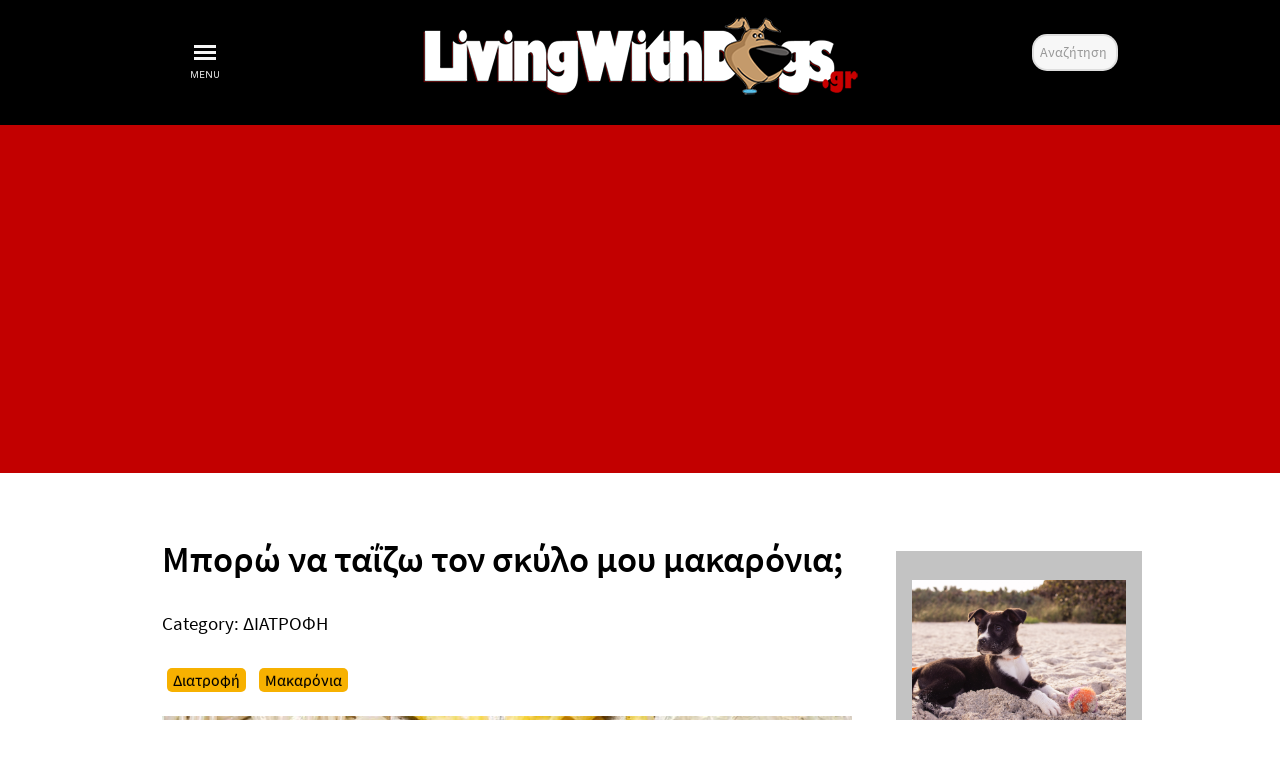

--- FILE ---
content_type: text/html; charset=utf-8
request_url: https://livingwithdogs.gr/diatrofi-tou-skilou?jjj=1520640240002&start=6
body_size: 87893
content:
<!DOCTYPE html>
<html lang="en-GB" dir="ltr">
        <head>
    
            <meta name="viewport" content="width=device-width, initial-scale=1.0">
        <meta http-equiv="X-UA-Compatible" content="IE=edge" />
        

        
            
    <meta charset="utf-8" />
	<base href="https://livingwithdogs.gr/diatrofi-tou-skilou" />
	<meta name="keywords" content="Διατροφή σκύλου,Διατροφή κουταβιού,Sam's Field" />
	<meta name="rights" content="Living With Dogs © 2011-2022 All Rights Reserved" />
	<meta name="robots" content="max-snippet:-1, max-image-preview:large, max-video-preview:-1" />
	<meta name="description" content="Άρθρα που αφορούν τη σωστή διατροφή του σκύλου μας. " />
	<title>Η Διατροφή του σκύλου μας - Living with Dogs</title>
	<link href="/diatrofi-tou-skilou?jjj=1520640240002&amp;format=feed&amp;type=rss" rel="alternate" type="application/rss+xml" title="RSS 2.0" />
	<link href="/diatrofi-tou-skilou?jjj=1520640240002&amp;format=feed&amp;type=atom" rel="alternate" type="application/atom+xml" title="Atom 1.0" />
	<link href="/favicon.ico" rel="shortcut icon" type="image/vnd.microsoft.icon" />
	<link href="https://www.livingwithdogs.gr/media/plg_social2s/css/behavior/s2sdefault.css" rel="stylesheet" />
	<link href="https://www.livingwithdogs.gr/media/plg_social2s/css/styles/colour.css" rel="stylesheet" />
	<link href="https://www.livingwithdogs.gr/media/plg_social2s/css/s2sfont.min.css" rel="stylesheet" />
	<link href="/media/com_rstbox/css/engagebox.css?a0a20eb37fe2f704cea59c2e2aba15aa" rel="stylesheet" />
	<link href="/plugins/system/rokbox/assets/styles/rokbox.css" rel="stylesheet" />
	<link href="/modules/mod_vertical_menu/cache/605/c55bfdb82c4423aeb8127c1dc9384c37.css" rel="stylesheet" />
	<link href="/modules/mod_minifrontpage/tmpl/default/grid.min.css?v=3.0.2" rel="stylesheet" />
	<link href="/modules/mod_minifrontpage/tmpl/default/skin/default.min.css?v=3.0.2" rel="stylesheet" />
	<link href="/media/yendifvideoshare/assets/site/css/yendifvideoshare.css?v=1.2.8" rel="stylesheet" />
	<link href="/media/com_convertforms/css/convertforms.css?a0a20eb37fe2f704cea59c2e2aba15aa" rel="stylesheet" />
	<link href="/modules/mod_minifrontpage/tmpl/masonry/grid.min.css?v=3.0.2" rel="stylesheet" />
	<link href="/modules/mod_minifrontpage/tmpl/masonry/skin/card.min.css?v=3.0.2" rel="stylesheet" />
	<link href="/media/gantry5/assets/css/font-awesome.min.css" rel="stylesheet" />
	<link href="/media/gantry5/engines/nucleus/css-compiled/nucleus.css" rel="stylesheet" />
	<link href="/templates/rt_versla/custom/css-compiled/versla_34.css" rel="stylesheet" />
	<link href="/media/gantry5/assets/css/bootstrap-gantry.css" rel="stylesheet" />
	<link href="/media/gantry5/engines/nucleus/css-compiled/joomla.css" rel="stylesheet" />
	<link href="/media/jui/css/icomoon.css" rel="stylesheet" />
	<link href="/templates/rt_versla/custom/css-compiled/versla-joomla_34.css" rel="stylesheet" />
	<link href="/templates/rt_versla/custom/css-compiled/custom_34.css" rel="stylesheet" />
	<link href="/templates/rt_versla/css/animate.css" rel="stylesheet" />
	<style>

		.eb-33 .eb-close:hover {
			color: rgba(128, 128, 128, 1) !important;
		}	
	
.noscript div#off-menu_605 dl.level1 dl{
	position: static;
}
.noscript div#off-menu_605 dl.level1 dd.parent{
	height: auto !important;
	display: block;
	visibility: visible;
}
.btn-primary {
    color: #c90025;
    text-shadow: 0 -1px 0 rgba(255,255,255,0.15);
    background-color: #c90025;
    background-image: -moz-linear-gradient(top,#08c,#0044cc);
    background-image: -webkit-gradient(linear,0 0,0 100%,from(#c90025),to(#c90025));
    background-image: -webkit-linear-gradient(top,#f2f2f2,#f2f2f2);
    background-image: -o-linear-gradient(top,#08c,#0044cc);
    background-image: linear-gradient(to bottom,#c90025,#c90025);
    background-repeat: repeat-x;
    filter: progid:DXImageTransform.Microsoft.gradient(startColorstr='#ff0088cc', endColorstr='#ff0043cc', GradientType=0);
    border-color: #c90025 #f2f2f2 #f2f2f2;
    border-color: rgba(0,0,0,0.1) rgba(0,0,0,0.1) rgba(0,0,0,0.25);
    *: ;
    background-color: #c90025;
    filter: progid:DXImageTransform.Microsoft.gradient(enabled = false);
}
        #cf_1 .cf-btn:after { 
            border-radius: 5px
        }
    
	</style>
	<script type="application/json" class="joomla-script-options new">{"csrf.token":"12701d956a08b42bed56f82e4a7a098b","system.paths":{"root":"","base":""},"system.keepalive":{"interval":300000,"uri":"\/component\/ajax\/?format=json"},"com_convertforms":{"baseURL":"\/component\/convertforms","debug":false},"joomla.jtext":{"COM_CONVERTFORMS_INVALID_RESPONSE":"Invalid Response","COM_CONVERTFORMS_INVALID_TASK":"Invalid Task"}}</script>
	<script src="/plugins/system/offlajnparams/compat/greensock.js"></script>
	<script src="/media/jui/js/jquery.min.js?a0a20eb37fe2f704cea59c2e2aba15aa"></script>
	<script src="/media/jui/js/jquery-noconflict.js?a0a20eb37fe2f704cea59c2e2aba15aa"></script>
	<script src="/media/jui/js/jquery-migrate.min.js?a0a20eb37fe2f704cea59c2e2aba15aa"></script>
	<script src="/media/system/js/caption.js?a0a20eb37fe2f704cea59c2e2aba15aa"></script>
	<script src="/media/jui/js/bootstrap.min.js?a0a20eb37fe2f704cea59c2e2aba15aa"></script>
	<script src="/media/plg_n3tcopylink/js/copylink.js"></script>
	<script src="/media/system/js/core.js?a0a20eb37fe2f704cea59c2e2aba15aa"></script>
	<script src="/media/com_rstbox/js/vendor/velocity.js?a0a20eb37fe2f704cea59c2e2aba15aa"></script>
	<script src="/media/com_rstbox/js/vendor/velocity.ui.js?a0a20eb37fe2f704cea59c2e2aba15aa"></script>
	<script src="/media/com_rstbox/js/animations.js?a0a20eb37fe2f704cea59c2e2aba15aa"></script>
	<script src="/media/com_rstbox/js/engagebox.js?a0a20eb37fe2f704cea59c2e2aba15aa"></script>
	<script src="/media/com_rstbox/js/legacy.js?a0a20eb37fe2f704cea59c2e2aba15aa"></script>
	<script src="/media/com_rstbox/js/gatracker.js?a0a20eb37fe2f704cea59c2e2aba15aa"></script>
	<script src="/media/system/js/mootools-core.js?a0a20eb37fe2f704cea59c2e2aba15aa"></script>
	<script src="/media/system/js/mootools-more.js?a0a20eb37fe2f704cea59c2e2aba15aa"></script>
	<script src="/plugins/system/rokbox/assets/js/rokbox.js"></script>
	<script src="/modules/mod_vertical_menu/js/perfect-scrollbar.js?v=4.0.278"></script>
	<script src="/modules/mod_vertical_menu/js/mod_vertical_menu.js?v=4.0.278"></script>
	<!--[if lt IE 9]><script src="/media/system/js/html5fallback.js?a0a20eb37fe2f704cea59c2e2aba15aa"></script><![endif]-->
	<script src="/media/yendifvideoshare/assets/site/js/yendifvideoshare.js?v=1.2.8"></script>
	<!--[if lt IE 9]><script src="/media/system/js/polyfill.event.js?a0a20eb37fe2f704cea59c2e2aba15aa"></script><![endif]-->
	<script src="/media/system/js/keepalive.js?a0a20eb37fe2f704cea59c2e2aba15aa"></script>
	<script src="/media/com_convertforms/js/site.js?a0a20eb37fe2f704cea59c2e2aba15aa"></script>
	<script src="/modules/mod_minifrontpage/tmpl/masonry/imagesloaded.min.js?v=3.0.2"></script>
	<script src="/modules/mod_minifrontpage/tmpl/masonry/masonry.min.js?v=3.0.2"></script>
	<script src="/media/jui/js/jquery.ui.core.min.js?a0a20eb37fe2f704cea59c2e2aba15aa"></script>
	<script>
var s2s_mobile = '';
                (function(d){
                  var f = d.getElementsByTagName('SCRIPT')[0], p = d.createElement('SCRIPT');
                  p.type = 'text/javascript';
                  p.async = false;
                  p.defer = true;
                  p.src = 'https://www.livingwithdogs.gr/media/plg_social2s/js/social2s.min.js';
                  f.parentNode.insertBefore(p, f);
                }(document));
            var insert = '0';var insert_position = '0';var insert_element = '';var s2s_checkCookie = '0';var s2s_lang_1tag = 'en_GB';var s2s_lang_2tag = 'en';var s2s_lang_direction = 'lang_directon_right';var s2s_load_scripts_onload = '2';var s2s_context = 'com_content.category';var s2s_debug = '0';var s2s_version = '4.1.6';var s2s_art_mobile_min = '978';var s2s_k2_remove_social = '0';var s2s_sha = '';var s2s_cta_active = '0';var s2s_cta_default = 'twitter';var twitter_b_count_hide = '1';var twitter_b_count = '0';var facebook_count_hide = '1';var facebook_like_count = '0';var facebook_share_count = '0';var facebook_total_count = '0';var pinterest_count_hide = '1';var pinterest_count = '0';var linkedin_count_hide = '1';var linkedin_count = '0';var gplus_b_count_hide = '1';var gplus_b_count = '0';var tumblr_count = '0';var tumblr_count_hide = '0';var vk_b_count_hide = '1';var vk_b_count = '0';var php_full_link = 'https%3A%2F%2Fwww.livingwithdogs.gr%2Fdiatrofi-tou-skilou%2F460-mporo-na-taizo-ton-skilo-mou-makaronia';var php_title = '%CE%9C%CF%80%CE%BF%CF%81%CF%8E%20%CE%BD%CE%B1%20%CF%84%CE%B1%CE%90%CE%B6%CF%89%20%CF%84%CE%BF%CE%BD%20%CF%83%CE%BA%CF%8D%CE%BB%CE%BF%20%CE%BC%CE%BF%CF%85%20%CE%BC%CE%B1%CE%BA%CE%B1%CF%81%CF%8C%CE%BD%CE%B9%CE%B1%3B';var s2s_mobile = '';var insert = '0';var insert_position = '0';var insert_element = '';var s2s_checkCookie = '0';var s2s_lang_1tag = 'en_GB';var s2s_lang_2tag = 'en';var s2s_lang_direction = 'lang_directon_right';var s2s_load_scripts_onload = '2';var s2s_context = 'com_content.category';var s2s_debug = '0';var s2s_version = '4.1.6';var s2s_art_mobile_min = '978';var s2s_k2_remove_social = '0';var s2s_sha = '';var s2s_cta_active = '0';var s2s_cta_default = 'twitter';var twitter_b_count_hide = '1';var twitter_b_count = '0';var facebook_count_hide = '1';var facebook_like_count = '0';var facebook_share_count = '0';var facebook_total_count = '0';var pinterest_count_hide = '1';var pinterest_count = '0';var linkedin_count_hide = '1';var linkedin_count = '0';var gplus_b_count_hide = '1';var gplus_b_count = '0';var tumblr_count = '0';var tumblr_count_hide = '0';var vk_b_count_hide = '1';var vk_b_count = '0';var php_full_link = 'https%3A%2F%2Fwww.livingwithdogs.gr%2Fdiatrofi-tou-skilou%2F429-aloe-vera-sti-diatrofi-tou-skilou';var php_title = '%CE%97%20aloe%20vera%20%CF%83%CF%84%CE%B7%20%CE%B4%CE%B9%CE%B1%CF%84%CF%81%CE%BF%CF%86%CE%AE%20%CF%84%CE%BF%CF%85%20%CF%83%CE%BA%CF%8D%CE%BB%CE%BF%CF%85';var s2s_mobile = '';var insert = '0';var insert_position = '0';var insert_element = '';var s2s_checkCookie = '0';var s2s_lang_1tag = 'en_GB';var s2s_lang_2tag = 'en';var s2s_lang_direction = 'lang_directon_right';var s2s_load_scripts_onload = '2';var s2s_context = 'com_content.category';var s2s_debug = '0';var s2s_version = '4.1.6';var s2s_art_mobile_min = '978';var s2s_k2_remove_social = '0';var s2s_sha = '';var s2s_cta_active = '0';var s2s_cta_default = 'twitter';var twitter_b_count_hide = '1';var twitter_b_count = '0';var facebook_count_hide = '1';var facebook_like_count = '0';var facebook_share_count = '0';var facebook_total_count = '0';var pinterest_count_hide = '1';var pinterest_count = '0';var linkedin_count_hide = '1';var linkedin_count = '0';var gplus_b_count_hide = '1';var gplus_b_count = '0';var tumblr_count = '0';var tumblr_count_hide = '0';var vk_b_count_hide = '1';var vk_b_count = '0';var php_full_link = 'https%3A%2F%2Fwww.livingwithdogs.gr%2Fdiatrofi-tou-skilou%2F408-mporei-o-skilos-mou-na-troei-galopoula';var php_title = '%CE%9C%CF%80%CE%BF%CF%81%CE%B5%CE%AF%20%CE%BF%20%CF%83%CE%BA%CF%8D%CE%BB%CE%BF%CF%82%20%CE%BC%CE%BF%CF%85%20%CE%BD%CE%B1%20%CF%84%CF%81%CF%8E%CE%B5%CE%B9%20%CE%B3%CE%B1%CE%BB%CE%BF%CF%80%CE%BF%CF%8D%CE%BB%CE%B1%3B';jQuery(window).on('load',  function() {
				new JCaption('img.caption');
			});jQuery(function($){ initTooltips(); $("body").on("subform-row-add", initTooltips); function initTooltips (event, container) { container = container || document;$(container).find(".hasTooltip").tooltip({"html": true,"container": "body"});} });
        CopyLink.addEvent(window, 'load', function () {
        	new CopyLink({
        		container : document.body,
        		handler : function () {
        			return '<p><span></span></p><p><span id="copylink">Πηγή: www.livngwithdogs.gr</span></p>';
        		},
            minimalSelection: 20
        	});
        });
      
		EngageBox.onReady(function() {
			var box     = EngageBox.getInstance(33);
			var content = "(function(d, s, id) {var js, fjs = d.getElementsByTagName(s)[0];if (d.getElementById(id)) return;js = d.createElement(s); js.id = id;js.src = \"\/\/connect.facebook.net\/en_GB\/sdk.js#xfbml=1&version=v2.5\";fjs.parentNode.insertBefore(js, fjs);}(document, \"script\", \"facebook-jssdk\"));";
			var async   = "afterOpen";

			if (async == "pageLoad") { 

				window.addEventListener("load", function() {
					eval(content);
				});
			} else {
				box.on(async, function() {
					eval(content);
				});
			}
		});
	if (typeof RokBoxSettings == 'undefined') RokBoxSettings = {pc: '100'};
jQuery( document ).ready(function() {

    // init Masonry
  var $grid = jQuery(".mfp-masonry-588").masonry({
    itemSelector: ".mfp_masonry_item"
  });
  // layout Masonry after each image loads
  $grid.imagesLoaded().progress( function() {
    $grid.masonry("layout");
  });

});

jQuery( document ).ready(function() {

    // init Masonry
  var $grid = jQuery(".mfp-masonry-590").masonry({
    itemSelector: ".mfp_masonry_item"
  });
  // layout Masonry after each image loads
  $grid.imagesLoaded().progress( function() {
    $grid.masonry("layout");
  });

});

jQuery( document ).ready(function() {

    // init Masonry
  var $grid = jQuery(".mfp-masonry-589").masonry({
    itemSelector: ".mfp_masonry_item"
  });
  // layout Masonry after each image loads
  $grid.imagesLoaded().progress( function() {
    $grid.masonry("layout");
  });

});

	</script>
	<svg height="0" style="position:absolute"><symbol id="sym-point-to-right" viewBox="0 0 451.846 451.847"><path fill="currentColor" d="M345.441,248.292L151.154,442.573c-12.359,12.365-32.397,12.365-44.75,0c-12.354-12.354-12.354-32.391,0-44.744L278.318,225.92L106.409,54.017c-12.354-12.359-12.354-32.394,0-44.748c12.354-12.359,32.391-12.359,44.75,0l194.287,194.284c6.177,6.18,9.262,14.271,9.262,22.366C354.708,234.018,351.617,242.115,345.441,248.292z" /></symbol></svg>
	<script data-cfasync="false">
document[(_el=document.addEventListener)?'addEventListener':'attachEvent'](_el?'DOMContentLoaded':'onreadystatechange',function(){
	if (!_el && document.readyState != 'complete') return;
	(window.jq183||jQuery)('.noscript').removeClass('noscript');
	window.sm605 = new VerticalSlideMenu({
		id: 605,
		visibility: ["1","1","1","1","0",["0","px"],["10000","px"]],
		parentHref: 0,
		theme: 'rounded',
		result: 'Search Results',
		noResult: 'No Results Found',
		backItem: 'Home',
		filterDelay: 500,
		filterMinChar: 3,
		navtype: 'drop',
		sidebar: 1,
		popup: 0,
		overlay: 0,
		sidebarUnder: 768,
		width: 300,
		menuIconCorner: 0,
		menuIconX: 0,
		menuIconY: 0,
		hidePopupUnder: 1750,
		siteBg: '#444444',
		effect: 1,
    dur: 400/1000,
		perspective: 0,
		inEase: 'Quad.easeOut'.split('.').reverse().join(''),
		inOrigin: '50% 50% 0',
		inX: 100,
		inUnitX: '%',
    logoUrl: '',
		inCSS: {
			y: 0,
			opacity: 100/100,
			rotationX: 0,
			rotationY: 0,
			rotationZ: 0,
			skewX: 0,
			skewY: 0,
			scaleX: 100/100,
			scaleY: 100/100
		},
		outEase: 'Quad.easeOut'.split('.').reverse().join(''),
		outOrigin: '50% 50% 0',
		outX: -100,
		outUnitX: '%',
		outCSS: {
			y: 0,
			opacity: 100/100,
			rotationX: 0,
			rotationY: 0,
			rotationZ: 0,
			skewX: 0,
			skewY: 0,
			scaleX: 100/100,
			scaleY: 100/100
		},
		anim: {
			perspective: 1000,
			inDur: 300/1000,
			inEase: 'Quad.easeOut'.split('.').reverse().join(''),
			inOrigin: '50% 50% 0',
			inX: -30,
			inUnitX: 'px',
			inCSS: {
				y: 0,
				opacity: 0/100,
				rotationX: 0,
				rotationY: 0,
				rotationZ: 0,
				skewX: 0,
				skewY: 0,
				scaleX: 100/100,
				scaleY: 100/100
			},
			outDur: 300/1000,
			outEase: 'Quad.easeOut'.split('.').reverse().join(''),
			outOrigin: '50% 50% 0',
			outX: 20,
			outUnitX: 'px',
			outCSS: {
				y: 0,
				opacity: 0/100,
				rotationX: 0,
				rotationY: 0,
				rotationZ: 0,
				skewX: 0,
				skewY: 0,
				scaleX: 100/100,
				scaleY: 100/100
			}
		},
		miAnim: 0,
		miDur: 500/1000,
		miShift: 40/1000,
		miEase: 'Quad.easeOut'.split('.').reverse().join(''),
		miX: 40,
		miUnitX: '%',
		miCSS: {
			transformPerspective: 600,
			transformOrigin: '50% 50% 0',
			y: 0,
			opacity: 0/100,
			rotationX: 0,
			rotationY: 0,
			rotationZ: 0,
			skewX: 0,
			skewY: 0,
			scaleX: 100/100,
			scaleY: 100/100
		},
		iconAnim: 0 && 0,
		bgX: 33,
		dropwidth: 250,
		dropspace: 0,
		dropFullHeight: 0,
		dropEvent: 'mouseenter',
		opened: 1,
		autoOpen: 0,
		autoOpenAnim: 1,
		hideBurger: 0,
		scrollOffset: parseInt('0||px')
	});
});
</script>
	<!-- Joomla Facebook Integration Begin -->
<script type='text/javascript'>
!function(f,b,e,v,n,t,s){if(f.fbq)return;n=f.fbq=function(){n.callMethod?
n.callMethod.apply(n,arguments):n.queue.push(arguments)};if(!f._fbq)f._fbq=n;
n.push=n;n.loaded=!0;n.version='2.0';n.queue=[];t=b.createElement(e);t.async=!0;
t.src=v;s=b.getElementsByTagName(e)[0];s.parentNode.insertBefore(t,s)}(window,
document,'script','https://connect.facebook.net/en_US/fbevents.js');
fbq('init', '447840316633249', {}, {agent: 'pljoomla'});
fbq('track', 'PageView');
</script>
<noscript>
<img height="1" width="1" style="display:none" alt="fbpx"
src="https://www.facebook.com/tr?id=447840316633249&ev=PageView&noscript=1"/>
</noscript>
<!-- DO NOT MODIFY -->
<!-- Joomla Facebook Integration end -->
	<link rel="canonical" href="https://www.livingwithdogs.gr/diatrofi-tou-skilou?jjj=1520640240002&amp;start=6" />
	<!-- Start: Google Structured Data -->
             <script type="application/ld+json"> { "@context": "https://schema.org", "@type": "BreadcrumbList", "itemListElement": [ { "@type": "ListItem", "position": 1, "name": "Ότι θα ήθελες να γνωρίζεις για τον σκύλο σου!", "item": "https://livingwithdogs.gr/" }, { "@type": "ListItem", "position": 2, "name": "ΔΙΑΤΡΟΦΗ", "item": "https://livingwithdogs.gr/diatrofi-tou-skilou" } ] } </script>
            <!-- End: Google Structured Data -->

    <!--[if (gte IE 8)&(lte IE 9)]>
        <script type="text/javascript" src="/media/gantry5/assets/js/html5shiv-printshiv.min.js"></script>
        <link rel="stylesheet" href="/media/gantry5/engines/nucleus/css/nucleus-ie9.css" type="text/css"/>
        <script type="text/javascript" src="/media/gantry5/assets/js/matchmedia.polyfill.js"></script>
        <![endif]-->
                        <!-- Google tag (gtag.js) -->
<script async src="https://www.googletagmanager.com/gtag/js?id=G-CM1XFQT7D8"></script>
<script>
  window.dataLayer = window.dataLayer || [];
  function gtag(){dataLayer.push(arguments);}
  gtag('js', new Date());

  gtag('config', 'G-CM1XFQT7D8');
</script>

<!-- 1Domain verification for business facebook -->
<meta name="facebook-domain-verification" content="mra65zxp66thfm8v0bljh5lxm0i3vx" />

<!-- Facebook Pixel Code -->
<script>
  !function(f,b,e,v,n,t,s)
  {if(f.fbq)return;n=f.fbq=function(){n.callMethod?
  n.callMethod.apply(n,arguments):n.queue.push(arguments)};
  if(!f._fbq)f._fbq=n;n.push=n;n.loaded=!0;n.version='2.0';
  n.queue=[];t=b.createElement(e);t.async=!0;
  t.src=v;s=b.getElementsByTagName(e)[0];
  s.parentNode.insertBefore(t,s)}(window, document,'script',
  'https://connect.facebook.net/en_US/fbevents.js');
  fbq('init', '205300850234036');
  fbq('track', 'PageView');
</script>
<noscript><img height="1" width="1" style="display:none"
  src="https://www.facebook.com/tr?id=205300850234036&ev=PageView&noscript=1"
/></noscript>
<!-- End Facebook Pixel Code -->
<style>
.item-page p a, .item-page li a {border-bottom: 2px solid #ffa000;color: #000!important;}
.item-page p a:hover, .item-page li a:hover {border-color: #000;}
</style>

                
</head>

    <body class="gantry site com_content view-category layout-blog no-task dir-ltr itemid-264 outline-34 g-default g-style-preset1">
        
                    

        
        <div id="g-page-surround">
                                    

                                
                <section id="g-top">
                                        <div class="g-grid">                        

        <div class="g-block size-100">
             <div class="g-system-messages">
                                            
<div id="system-message-container">
    </div>

            
    </div>
        </div>
            </div>
                            <div class="g-grid">                        

        <div class="g-block size-15 center">
             <div class="g-content">
                                    <div class="platform-content"><div class="noscript">
	<nav id="off-menu_605" class="off-menu_605 sm-menu ">
                <div class="sm-levels">
    <div class="sm-level level1"><dl class="level1">
  <dt class="level1 off-nav-101 notparent first">
                <div class="inner">
      <div class="link"><a data-text="ΑΡΧΙΚΗ" href="https://www.livingwithdogs.gr/">ΑΡΧΙΚΗ</a></div>
          </div>
        <div class="sm-arrow">
          </div>
      </dt>
  <dd class="level1 off-nav-101 notparent first">
      </dd>
    <dt class="level1 off-nav-220 parent">
                <div class="inner">
      <div class="link"><a data-text="ΑΠΟΨΕΙΣ" >ΑΠΟΨΕΙΣ</a></div>
          </div>
        <div class="sm-arrow">
      <svg><use xlink:href="#sym-point-to-right"/></svg>    </div>
      </dt>
  <dd class="level1 off-nav-220 parent">
    <div class="sm-level level2"><dl class="level2">
  <dt class="level2 off-nav-307 notparent first">
                <div class="inner">
      <div class="link"><a data-text="Δημητρης Κοτακος" href="/blogs/dimitriskotakos">Δημητρης Κοτακος</a></div>
          </div>
        <div class="sm-arrow">
          </div>
      </dt>
  <dd class="level2 off-nav-307 notparent first">
      </dd>
    <dt class="level2 off-nav-327 notparent">
                <div class="inner">
      <div class="link"><a data-text="Κων. Καλφουντζος" href="/blogs/konstantinos-kalfoutzos-k9-sar">Κων. Καλφουντζος</a></div>
          </div>
        <div class="sm-arrow">
          </div>
      </dt>
  <dd class="level2 off-nav-327 notparent">
      </dd>
    <dt class="level2 off-nav-828 notparent">
                <div class="inner">
      <div class="link"><a data-text="Λεωνιδας Μουτακης" href="/blogs/leonidas-moutakis">Λεωνιδας Μουτακης</a></div>
          </div>
        <div class="sm-arrow">
          </div>
      </dt>
  <dd class="level2 off-nav-828 notparent">
      </dd>
    <dt class="level2 off-nav-910 notparent">
                <div class="inner">
      <div class="link"><a data-text="Σοφια Παπαπανου" href="/blogs/sofia-papapanou">Σοφια Παπαπανου</a></div>
          </div>
        <div class="sm-arrow">
          </div>
      </dt>
  <dd class="level2 off-nav-910 notparent">
      </dd>
    <dt class="level2 off-nav-937 notparent">
                <div class="inner">
      <div class="link"><a data-text="Ευα Καμπα" href="/blogs/eva-kamba">Ευα Καμπα</a></div>
          </div>
        <div class="sm-arrow">
          </div>
      </dt>
  <dd class="level2 off-nav-937 notparent">
      </dd>
                </dl></div></dd>  <dt class="level1 off-nav-142 parent">
                <div class="inner">
      <div class="link"><a data-text="ΝEA" >ΝEA</a></div>
          </div>
        <div class="sm-arrow">
      <svg><use xlink:href="#sym-point-to-right"/></svg>    </div>
      </dt>
  <dd class="level1 off-nav-142 parent">
    <div class="sm-level level2"><dl class="level2">
  <dt class="level2 off-nav-265 notparent first">
                <div class="inner">
      <div class="link"><a data-text="ΝΕΑ - ΔΙΑΔΙΚΤΥΟ" href="/dog-news/dog-news-human-society">ΝΕΑ - ΔΙΑΔΙΚΤΥΟ</a></div>
          </div>
        <div class="sm-arrow">
          </div>
      </dt>
  <dd class="level2 off-nav-265 notparent first">
      </dd>
    <dt class="level2 off-nav-688 notparent">
                <div class="inner">
      <div class="link"><a data-text="Βιοποικιλοτητα" href="/dog-news/zoiko-vasileio-biopikilotita">Βιοποικιλοτητα</a></div>
          </div>
        <div class="sm-arrow">
          </div>
      </dt>
  <dd class="level2 off-nav-688 notparent">
      </dd>
                </dl></div></dd>  <dt class="level1 off-nav-105 notparent">
                <div class="inner">
      <div class="link"><a data-text="ΚΟΥΤΑΒΙ" href="/puppy-life">ΚΟΥΤΑΒΙ</a></div>
          </div>
        <div class="sm-arrow">
          </div>
      </dt>
  <dd class="level1 off-nav-105 notparent">
      </dd>
    <dt class="level1 off-nav-264 notparent opened active">
                <div class="inner">
      <div class="link"><a data-text="ΔΙΑΤΡΟΦΗ" href="/diatrofi-tou-skilou">ΔΙΑΤΡΟΦΗ</a></div>
          </div>
        <div class="sm-arrow">
          </div>
      </dt>
  <dd class="level1 off-nav-264 notparent opened active">
      </dd>
    <dt class="level1 off-nav-113 parent">
                <div class="inner">
      <div class="link"><a data-text="ΦΡΟΝΤΙΔΑ" >ΦΡΟΝΤΙΔΑ</a></div>
          </div>
        <div class="sm-arrow">
      <svg><use xlink:href="#sym-point-to-right"/></svg>    </div>
      </dt>
  <dd class="level1 off-nav-113 parent">
    <div class="sm-level level2"><dl class="level2">
  <dt class="level2 off-nav-239 notparent first">
                <div class="inner">
      <div class="link"><a data-text="Υγεια" href="/i-frontida-tou-skilou/ygeia-tou-skilou">Υγεια</a></div>
          </div>
        <div class="sm-arrow">
          </div>
      </dt>
  <dd class="level2 off-nav-239 notparent first">
      </dd>
    <dt class="level2 off-nav-266 notparent">
                <div class="inner">
      <div class="link"><a data-text="Ασκηση" href="/i-frontida-tou-skilou/skilos-kai-askisi">Ασκηση</a></div>
          </div>
        <div class="sm-arrow">
          </div>
      </dt>
  <dd class="level2 off-nav-266 notparent">
      </dd>
    <dt class="level2 off-nav-267 notparent">
                <div class="inner">
      <div class="link"><a data-text="Grooming" href="/i-frontida-tou-skilou/grooming-kalopismos-skilou">Grooming</a></div>
          </div>
        <div class="sm-arrow">
          </div>
      </dt>
  <dd class="level2 off-nav-267 notparent">
      </dd>
    <dt class="level2 off-nav-231 notparent">
                <div class="inner">
      <div class="link"><a data-text="Εναλλακτικές Θεραπείες" href="/i-frontida-tou-skilou/new-age-enalaktikes-therapies">Εναλλακτικές Θεραπείες</a></div>
          </div>
        <div class="sm-arrow">
          </div>
      </dt>
  <dd class="level2 off-nav-231 notparent">
      </dd>
                </dl></div></dd>  <dt class="level1 off-nav-120 parent">
                <div class="inner">
      <div class="link"><a data-text="ΜΑΖΙ" >ΜΑΖΙ</a></div>
          </div>
        <div class="sm-arrow">
      <svg><use xlink:href="#sym-point-to-right"/></svg>    </div>
      </dt>
  <dd class="level1 off-nav-120 parent">
    <div class="sm-level level2"><dl class="level2">
  <dt class="level2 off-nav-124 notparent first">
                <div class="inner">
      <div class="link"><a data-text="Συμβιωση" href="/skilos-katikidia-zoa-kai-o-anthropos/anthropos-kai-skilos">Συμβιωση</a></div>
          </div>
        <div class="sm-arrow">
          </div>
      </dt>
  <dd class="level2 off-nav-124 notparent first">
      </dd>
    <dt class="level2 off-nav-235 notparent">
                <div class="inner">
      <div class="link"><a data-text="Ιστοριες" href="/skilos-katikidia-zoa-kai-o-anthropos/dog-stories">Ιστοριες</a></div>
          </div>
        <div class="sm-arrow">
          </div>
      </dt>
  <dd class="level2 off-nav-235 notparent">
      </dd>
    <dt class="level2 off-nav-121 notparent">
                <div class="inner">
      <div class="link"><a data-text="Ταξιδευοντας" href="/skilos-katikidia-zoa-kai-o-anthropos/taxidevontas-me-to-skilo-sas">Ταξιδευοντας</a></div>
          </div>
        <div class="sm-arrow">
          </div>
      </dt>
  <dd class="level2 off-nav-121 notparent">
      </dd>
    <dt class="level2 off-nav-215 notparent">
                <div class="inner">
      <div class="link"><a data-text="Βιβλια" href="/skilos-katikidia-zoa-kai-o-anthropos/vivlia-gia-skilous">Βιβλια</a></div>
          </div>
        <div class="sm-arrow">
          </div>
      </dt>
  <dd class="level2 off-nav-215 notparent">
      </dd>
                </dl></div></dd>  <dt class="level1 off-nav-156 parent">
                <div class="inner">
      <div class="link"><a data-text="ΦΥΛΕΣ" >ΦΥΛΕΣ</a></div>
          </div>
        <div class="sm-arrow">
      <svg><use xlink:href="#sym-point-to-right"/></svg>    </div>
      </dt>
  <dd class="level1 off-nav-156 parent">
    <div class="sm-level level2"><dl class="level2">
  <dt class="level2 off-nav-308 notparent first">
                <div class="inner">
      <div class="link"><a data-text="Φυλες Σκυλων" href="/ratses-skilon/oi-ektrofeis-grafoun">Φυλες Σκυλων</a></div>
          </div>
        <div class="sm-arrow">
          </div>
      </dt>
  <dd class="level2 off-nav-308 notparent first">
      </dd>
                </dl></div></dd>  <dt class="level1 off-nav-217 parent">
                <div class="inner">
      <div class="link"><a data-text="ΕΚΠΑΙΔΕΥΣΗ" >ΕΚΠΑΙΔΕΥΣΗ</a></div>
          </div>
        <div class="sm-arrow">
      <svg><use xlink:href="#sym-point-to-right"/></svg>    </div>
      </dt>
  <dd class="level1 off-nav-217 parent">
    <div class="sm-level level2"><dl class="level2">
  <dt class="level2 off-nav-165 notparent first">
                <div class="inner">
      <div class="link"><a data-text="Εκπαιδευση Σκυλου" href="/living-with-dogs-training/ekpedefsi-koutaviou-skilou">Εκπαιδευση Σκυλου</a></div>
          </div>
        <div class="sm-arrow">
          </div>
      </dt>
  <dd class="level2 off-nav-165 notparent first">
      </dd>
    <dt class="level2 off-nav-212 notparent">
                <div class="inner">
      <div class="link"><a data-text="Συμπεριφορα σκυλου" href="/living-with-dogs-training/dog-behaviour-problems">Συμπεριφορα σκυλου</a></div>
          </div>
        <div class="sm-arrow">
          </div>
      </dt>
  <dd class="level2 off-nav-212 notparent">
      </dd>
                </dl></div></dd>  <dt class="level1 off-nav-268 notparent">
                <div class="inner">
      <div class="link"><a data-text="ABOUT DOGS" href="/about-dogs">ABOUT DOGS</a></div>
          </div>
        <div class="sm-arrow">
          </div>
      </dt>
  <dd class="level1 off-nav-268 notparent">
      </dd>
    <dt class="level1 off-nav-1179 notparent">
                <div class="inner">
      <div class="link"><a data-text="ΝΟΜΟΘΕΣΙΑ" href="/nomothesia">ΝΟΜΟΘΕΣΙΑ</a></div>
          </div>
        <div class="sm-arrow">
          </div>
      </dt>
  <dd class="level1 off-nav-1179 notparent">
      </dd>
    <dt class="level1 off-nav-1087 notparent">
                <div class="inner">
      <div class="link"><a data-text="PodCast" class="podcast" href="/living-with-dogs-podcast">PodCast</a></div>
          </div>
        <div class="sm-arrow">
          </div>
      </dt>
  <dd class="level1 off-nav-1087 notparent">
      </dd>
            </dl></div>
    </div>
</nav></div></div>
            
        </div>
        </div>
                    

        <div class="g-block size-70 center nopaddingbottom nopaddingtop">
             <div id="logo-7148-particle" class="g-content g-particle">            <a href="/" target="_self" title="10 χρόνια livingwithdogs!" aria-label="10 χρόνια livingwithdogs!" rel="home" class="g-logo">
                        <img src="/templates/rt_versla/custom/images/logo_2021.png"  alt="10 χρόνια livingwithdogs!" />
            </a>
            </div>
        </div>
                    

        <div class="g-block size-15 center">
             <div class="g-content">
                                    <div class="platform-content"><div class="moduletable ">
						<div class="search">
	<form action="/diatrofi-tou-skilou" method="post" class="form-inline" role="search">
		<label for="mod-search-searchword606" class="element-invisible">Αναζήτηση</label> <input name="searchword" id="mod-search-searchword606" maxlength="200"  class="inputbox search-query input-medium" type="search" placeholder="Αναζήτηση" />		<input type="hidden" name="task" value="search" />
		<input type="hidden" name="option" value="com_search" />
		<input type="hidden" name="Itemid" value="101" />
	</form>
</div>
		</div></div>
            
        </div>
        </div>
            </div>
            
    </section>
                    
                <header id="g-header">
                                        <div class="g-grid">                        

        <div class="g-block size-100">
             <div class="g-content">
                                    <div class="platform-content"><div class="moduletable ">
						

<div class="custom"  >
	<div class="container"><script async src="https://pagead2.googlesyndication.com/pagead/js/adsbygoogle.js?client=ca-pub-7910385585192049"
     crossorigin="anonymous"></script>
<!-- Οριζόντια -->
<ins class="adsbygoogle"
     style="display:block"
     data-ad-client="ca-pub-7910385585192049"
     data-ad-slot="5197425089"
     data-ad-format="auto"
     data-full-width-responsive="true"></ins>
<script>
     (adsbygoogle = window.adsbygoogle || []).push({});
</script>
</div></div>
		</div></div>
            
        </div>
        </div>
            </div>
            
    </header>
                
                                
    
    
                <section id="g-container-main" class="g-wrapper">
                            <div class="g-grid">                        

        <div class="g-block size-74 no-section-paddings">
             <main id="g-mainbar">
                                        <div class="g-grid">                        

        <div class="g-block size-100">
             <div class="g-content">
                                                            <div class="platform-content row-fluid"><div class="span12"><div class="blog" itemscope itemtype="https://schema.org/Blog">
	
		
	
	
	
				<div class="items-leading clearfix">
							<div class="leading-0"
					itemprop="blogPost" itemscope itemtype="https://schema.org/BlogPosting">
					
	<div class="page-header">
					<h2 itemprop="name">
									<a href="/diatrofi-tou-skilou/460-mporo-na-taizo-ton-skilo-mou-makaronia" itemprop="url">
						Μπορώ να ταΐζω τον σκύλο μου μακαρόνια;					</a>
							</h2>
		
		
		
			</div>



			<dl class="article-info muted">

		
			<dt class="article-info-term">
									Details							</dt>

			
			
										<dd class="category-name">
																		Category: <a href="/diatrofi-tou-skilou" itemprop="genre">ΔΙΑΤΡΟΦΗ</a>							</dd>			
			
			
		
					
			
						</dl>
		<ul class="tags inline">
																	<li class="tag-3 tag-list0" itemprop="keywords">
					<a href="/component/tags/tag/diatrofi-skylou-koutaviou" class="label label-info">
						Διατροφή					</a>
				</li>
																				<li class="tag-73 tag-list1" itemprop="keywords">
					<a href="/component/tags/tag/2020-06-04-15-06-28" class="label label-info">
						Μακαρόνια					</a>
				</li>
						</ul>

		<div class="pull-none item-image">
			<a href="/diatrofi-tou-skilou/460-mporo-na-taizo-ton-skilo-mou-makaronia"><img
			 src="/images/nutricion/960pasta.jpg" alt="" itemprop="thumbnailUrl"/></a>
		</div>


<div class="s2s_supra_contenedor lang_directon_right s2sdefault  align_center  s2s_balloon_bottom " ><input name="social2s_url" type="hidden" class="social2s_url" value="https://www.livingwithdogs.gr/diatrofi-tou-skilou/460-mporo-na-taizo-ton-skilo-mou-makaronia" /><div class="s2s_contenedor  s2s_no_text  s2s-btn-group"><div class="s2s_facebook s2s_btn s2s-btn-sm " >
			<a class="s2s_icon"><i class="s2sfo fo-facebook-circle"></i>   </a>
				<div class="globo s2s_globo_closed s2s_facebook_iframe">
					<div class="s2s_flecha"></div>
					<div id="fb-root"></div><fb:share-button type="box_count" 
						data-layout="box_count" 
						data-href="https://www.livingwithdogs.gr/diatrofi-tou-skilou/460-mporo-na-taizo-ton-skilo-mou-makaronia" 
						data-size="small" 
					>
					</fb:share-button>
							
					
					</div>
			</div><div class="s2s_twitter s2s_btn s2s-btn-sm ">
			<a class="s2s_icon" ><i class="s2sfo fo-twitter-circle"></i>   </a>
			<div class="globo s2s_globo_closed s2s_twitter_iframe">
				<div class="s2s_flecha"></div>

				<a style="display:none" 
					href="https://twitter.com/share"
					data-text="Μπορώ να ταΐζω τον σκύλο μου μακαρόνια;" 
					data-url="https://www.livingwithdogs.gr/diatrofi-tou-skilou/460-mporo-na-taizo-ton-skilo-mou-makaronia" 
					class="twitter-share-button" data-lang="en" 
					data-size="large" data-count="none">
				</a></div>
		</div></div></div>
<p>Τo να δίνουμε στον σκύλο ότι έχει περισσέψει από το τραπέζι μας, δεν είναι ότι καλύτερο για την υγεία του. Ιδιαίτερα όταν συμβαίνει σε καθημερινή βάση. Καλό είναι να μην του δίνουμε ποτέ.</p>



	
<p class="readmore">
			<a class="btn" href="/diatrofi-tou-skilou/460-mporo-na-taizo-ton-skilo-mou-makaronia" itemprop="url" aria-label="Read more:  Μπορώ να ταΐζω τον σκύλο μου μακαρόνια;">
			<span class="icon-chevron-right" aria-hidden="true"></span> 
			Read more ...		</a>
	</p>



				</div>
											<div class="leading-1"
					itemprop="blogPost" itemscope itemtype="https://schema.org/BlogPosting">
					
	<div class="page-header">
					<h2 itemprop="name">
									<a href="/diatrofi-tou-skilou/429-aloe-vera-sti-diatrofi-tou-skilou" itemprop="url">
						Η aloe vera στη διατροφή του σκύλου					</a>
							</h2>
		
		
		
			</div>



			<dl class="article-info muted">

		
			<dt class="article-info-term">
									Details							</dt>

			
			
										<dd class="category-name">
																		Category: <a href="/diatrofi-tou-skilou" itemprop="genre">ΔΙΑΤΡΟΦΗ</a>							</dd>			
			
			
		
					
			
						</dl>
		<ul class="tags inline">
																	<li class="tag-3 tag-list0" itemprop="keywords">
					<a href="/component/tags/tag/diatrofi-skylou-koutaviou" class="label label-info">
						Διατροφή					</a>
				</li>
						</ul>

		<div class="pull-none item-image">
			<a href="/diatrofi-tou-skilou/429-aloe-vera-sti-diatrofi-tou-skilou"><img
			 src="/images/nutricion/960aloe-vera.jpg" alt="" itemprop="thumbnailUrl"/></a>
		</div>


<div class="s2s_supra_contenedor lang_directon_right s2sdefault  align_center  s2s_balloon_bottom " ><input name="social2s_url" type="hidden" class="social2s_url" value="https://www.livingwithdogs.gr/diatrofi-tou-skilou/429-aloe-vera-sti-diatrofi-tou-skilou" /><div class="s2s_contenedor  s2s_no_text  s2s-btn-group"><div class="s2s_facebook s2s_btn s2s-btn-sm " >
			<a class="s2s_icon"><i class="s2sfo fo-facebook-circle"></i>   </a>
				<div class="globo s2s_globo_closed s2s_facebook_iframe">
					<div class="s2s_flecha"></div>
					<div id="fb-root"></div><fb:share-button type="box_count" 
						data-layout="box_count" 
						data-href="https://www.livingwithdogs.gr/diatrofi-tou-skilou/429-aloe-vera-sti-diatrofi-tou-skilou" 
						data-size="small" 
					>
					</fb:share-button>
							
					
					</div>
			</div><div class="s2s_twitter s2s_btn s2s-btn-sm ">
			<a class="s2s_icon" ><i class="s2sfo fo-twitter-circle"></i>   </a>
			<div class="globo s2s_globo_closed s2s_twitter_iframe">
				<div class="s2s_flecha"></div>

				<a style="display:none" 
					href="https://twitter.com/share"
					data-text="Η aloe vera στη διατροφή του σκύλου" 
					data-url="https://www.livingwithdogs.gr/diatrofi-tou-skilou/429-aloe-vera-sti-diatrofi-tou-skilou" 
					class="twitter-share-button" data-lang="en" 
					data-size="large" data-count="none">
				</a></div>
		</div></div></div>
<p>Η aloe vera έχει ιστορία αιώνων στην λαϊκή ιατρική. Το τζελ που λαμβάνεται από τα φύλλα του φυτού χρησιμοποιείται στις μέρες μας ευρέως σε καλλυντικά και φαρμακευτικά σκευάσματα και περιέχει πάνω από 200 συστατικά όπως αμινοξέα, βιταμίνες, ένζυμα, μέταλλα, γλυκοπρωτείνες.</p>



	
<p class="readmore">
			<a class="btn" href="/diatrofi-tou-skilou/429-aloe-vera-sti-diatrofi-tou-skilou" itemprop="url" aria-label="Read more:  Η aloe vera στη διατροφή του σκύλου">
			<span class="icon-chevron-right" aria-hidden="true"></span> 
			Read more ...		</a>
	</p>



				</div>
											<div class="leading-2"
					itemprop="blogPost" itemscope itemtype="https://schema.org/BlogPosting">
					
	<div class="page-header">
					<h2 itemprop="name">
									<a href="/diatrofi-tou-skilou/408-mporei-o-skilos-mou-na-troei-galopoula" itemprop="url">
						Μπορεί ο σκύλος μου να τρώει γαλοπούλα;					</a>
							</h2>
		
		
		
			</div>



			<dl class="article-info muted">

		
			<dt class="article-info-term">
									Details							</dt>

			
			
										<dd class="category-name">
																		Category: <a href="/diatrofi-tou-skilou" itemprop="genre">ΔΙΑΤΡΟΦΗ</a>							</dd>			
			
			
		
					
			
						</dl>
		<ul class="tags inline">
																	<li class="tag-3 tag-list0" itemprop="keywords">
					<a href="/component/tags/tag/diatrofi-skylou-koutaviou" class="label label-info">
						Διατροφή					</a>
				</li>
																				<li class="tag-57 tag-list1" itemprop="keywords">
					<a href="/component/tags/tag/2020-06-03-19-20-43" class="label label-info">
						Αλλεργίες					</a>
				</li>
																				<li class="tag-75 tag-list2" itemprop="keywords">
					<a href="/component/tags/tag/2020-06-04-15-13-29" class="label label-info">
						Γαλοπούλα					</a>
				</li>
						</ul>

		<div class="pull-none item-image">
			<a href="/diatrofi-tou-skilou/408-mporei-o-skilos-mou-na-troei-galopoula"><img
			 src="/images/nutricion/960turkey.jpg" alt="" itemprop="thumbnailUrl"/></a>
		</div>


<div class="s2s_supra_contenedor lang_directon_right s2sdefault  align_center  s2s_balloon_bottom " ><input name="social2s_url" type="hidden" class="social2s_url" value="https://www.livingwithdogs.gr/diatrofi-tou-skilou/408-mporei-o-skilos-mou-na-troei-galopoula" /><div class="s2s_contenedor  s2s_no_text  s2s-btn-group"><div class="s2s_facebook s2s_btn s2s-btn-sm " >
			<a class="s2s_icon"><i class="s2sfo fo-facebook-circle"></i>   </a>
				<div class="globo s2s_globo_closed s2s_facebook_iframe">
					<div class="s2s_flecha"></div>
					<div id="fb-root"></div><fb:share-button type="box_count" 
						data-layout="box_count" 
						data-href="https://www.livingwithdogs.gr/diatrofi-tou-skilou/408-mporei-o-skilos-mou-na-troei-galopoula" 
						data-size="small" 
					>
					</fb:share-button>
							
					
					</div>
			</div><div class="s2s_twitter s2s_btn s2s-btn-sm ">
			<a class="s2s_icon" ><i class="s2sfo fo-twitter-circle"></i>   </a>
			<div class="globo s2s_globo_closed s2s_twitter_iframe">
				<div class="s2s_flecha"></div>

				<a style="display:none" 
					href="https://twitter.com/share"
					data-text="Μπορεί ο σκύλος μου να τρώει γαλοπούλα;" 
					data-url="https://www.livingwithdogs.gr/diatrofi-tou-skilou/408-mporei-o-skilos-mou-na-troei-galopoula" 
					class="twitter-share-button" data-lang="en" 
					data-size="large" data-count="none">
				</a></div>
		</div></div></div>
<p>Την Ημέρα των Ευχαριστιών στην Αμερική τα κτηνιατρεία θησαυρίζουν. Μπορείτε να φανταστείτε τον λόγο; Ναι σωστά μαντέψατε, η γαλοπούλα. Τι είναι αυτό που κάνει την γαλοπούλα επικίνδυνη για τα σκυλιά;</p>



	
<p class="readmore">
			<a class="btn" href="/diatrofi-tou-skilou/408-mporei-o-skilos-mou-na-troei-galopoula" itemprop="url" aria-label="Read more:  Μπορεί ο σκύλος μου να τρώει γαλοπούλα;">
			<span class="icon-chevron-right" aria-hidden="true"></span> 
			Read more ...		</a>
	</p>



				</div>
									</div><!-- end items-leading -->
	
	
	
	
				<div class="pagination">
							<p class="counter pull-right"> Page 3 of 11 </p>
						<ul>
	<li class="pagination-start"><a title="Start" href="/diatrofi-tou-skilou?jjj=1520640240002" class="hasTooltip pagenav">Start</a></li>
	<li class="pagination-prev"><a title="Prev" href="/diatrofi-tou-skilou?jjj=1520640240002&amp;start=3" class="hasTooltip pagenav">Prev</a></li>
			<li><a href="/diatrofi-tou-skilou?jjj=1520640240002" class="pagenav">1</a></li>			<li><a href="/diatrofi-tou-skilou?jjj=1520640240002&amp;start=3" class="pagenav">2</a></li>			<li><span class="pagenav">3</span></li>			<li><a href="/diatrofi-tou-skilou?jjj=1520640240002&amp;start=9" class="pagenav">4</a></li>			<li><a href="/diatrofi-tou-skilou?jjj=1520640240002&amp;start=12" class="pagenav">5</a></li>			<li><a href="/diatrofi-tou-skilou?jjj=1520640240002&amp;start=15" class="pagenav">6</a></li>			<li><a href="/diatrofi-tou-skilou?jjj=1520640240002&amp;start=18" class="pagenav">7</a></li>			<li><a href="/diatrofi-tou-skilou?jjj=1520640240002&amp;start=21" class="pagenav">8</a></li>			<li><a href="/diatrofi-tou-skilou?jjj=1520640240002&amp;start=24" class="pagenav">9</a></li>			<li><a href="/diatrofi-tou-skilou?jjj=1520640240002&amp;start=27" class="pagenav">10</a></li>		<li class="pagination-next"><a title="Next" href="/diatrofi-tou-skilou?jjj=1520640240002&amp;start=9" class="hasTooltip pagenav">Next</a></li>
	<li class="pagination-end"><a title="End" href="/diatrofi-tou-skilou?jjj=1520640240002&amp;start=30" class="hasTooltip pagenav">End</a></li>
</ul>
 </div>
	</div></div></div>
    
            
    </div>
        </div>
            </div>
                            <div class="g-grid">                        

        <div class="g-block size-100 title-rounded title-center">
             <div class="g-content">
                                    <div class="platform-content"><div class="moduletable title6">
							<h3 class="g-title">ΔΙΑΒΑΣΤΕ ΕΠΙΣΗΣ</h3>
						
<div class="mfp_default_skin_default mfp_mid_583">  
    <div class="mfp-grid">  
                    <div class="mfp-col-xs-12 mfp-col-sm-6 mfp-col-md-4 mfp_default_item">
                    <div>
                                            <a href="/nomothesia/673-epitrepontai-telika-oi-skyloi-stin-paralia-nomothesia" class="mfp_thumb_pos_top" itemprop="url"><img src="/images/thumbnails/mod_minifrontpage/673_583.jpg" width="150" height="64" alt="Επιτρέπονται τελικά οι σκύλοι στην παραλία; Τι ορίζει η νομοθεσία;" /></a>
                                                            <h4 class="mfp_default_title">    
                        <a href="/nomothesia/673-epitrepontai-telika-oi-skyloi-stin-paralia-nomothesia" itemprop="url">
                            Επιτρέπονται τελικά οι σκύλοι στην παραλία; Τι ορίζει η νομοθεσία;                        </a>
                    </h4>
                                                            		
                    <p class="mfp_introtext">
                                                Διαβάζουμε συνεχώς το τελευταίο διάστημα, μεγαλοπρεπείς τίτλους για το ότι επιτέλους οι σκύλοι...                    </p>
                                            </div>
                </div>
                                <div class="mfp-col-xs-12 mfp-col-sm-6 mfp-col-md-4 mfp_default_item">
                    <div>
                                            <a href="/i-frontida-tou-skilou/ygeia-tou-skilou/127-parakolouthontas-ti-thermokrasia-tou-skilou-mas" class="mfp_thumb_pos_top" itemprop="url"><img src="/images/thumbnails/mod_minifrontpage/127_583.jpg" width="150" height="64" alt="Παρακολουθώντας την θερμοκρασία του σκύλου μας" /></a>
                                                            <h4 class="mfp_default_title">    
                        <a href="/i-frontida-tou-skilou/ygeia-tou-skilou/127-parakolouthontas-ti-thermokrasia-tou-skilou-mas" itemprop="url">
                            Παρακολουθώντας την θερμοκρασία του σκύλου μας                        </a>
                    </h4>
                                                            		
                    <p class="mfp_introtext">
                                                Το να γνωρίζουμε την σωστή θερμοκρασία του σκύλου μας είναι πολύ σημαντικό. Η φυσιολογική...                    </p>
                                            </div>
                </div>
                                <div class="mfp-col-xs-12 mfp-col-sm-6 mfp-col-md-4 mfp_default_item">
                    <div>
                                            <a href="/blogs/konstantinos-kalfoutzos-k9-sar/589-lupo-italiano" class="mfp_thumb_pos_top" itemprop="url"><img src="/images/thumbnails/mod_minifrontpage/589_583.jpg" width="150" height="64" alt="Lupo Italiano - Ο Ιταλός που σώζει ζωές!" /></a>
                                                            <h4 class="mfp_default_title">    
                        <a href="/blogs/konstantinos-kalfoutzos-k9-sar/589-lupo-italiano" itemprop="url">
                            Lupo Italiano - Ο Ιταλός που σώζει ζωές!                        </a>
                    </h4>
                                                            		
                    <p class="mfp_introtext">
                                                Ο Mario Messi, o πατέρας του Ιταλικού Λύκου – Lupo Italiano (Canis lupus familiaris x Canis lupus...                    </p>
                                            </div>
                </div>
                            </div>
</div> 


		</div></div>
            
        </div>
        </div>
            </div>
            
    </main>
        </div>
                    

        <div class="g-block size-26 no-section-paddings">
             <aside id="g-aside">
                                        <div class="g-grid">                        

        <div class="g-block size-100 nopaddingleft nopaddingright">
             <div class="g-content">
                                    <div class="platform-content"><div class="moduletable ">
						<div class="bannergroup">

	<div class="banneritem">
										<script async src="https://pagead2.googlesyndication.com/pagead/js/adsbygoogle.js?client=ca-pub-7910385585192049"
     crossorigin="anonymous"></script>				<div class="clr"></div>
	</div>

</div>
		</div></div>
            
        </div>
        </div>
            </div>
                            <div class="g-grid">                        

        <div class="g-block size-100 box-grey title6 title-center title-rounded">
             <div id="contentarray-8273-particle" class="g-content g-particle">            <div class="g-content-array g-joomla-articles">

                    <div class="g-grid">
                
                    <div class="g-block">
                        <div class="g-content">
                            <div class="g-array-item">
                                                                                                                                            <div class="g-array-item-image">
                                            <a href="/blogs/sofia-papapanou/683-to-prwto-pragma-pou-tha-mathaina-sto-koutavi-mou">
                                                <img src="/images/andrew-pons-oH9AuO20kbk-unsplash.jpg" width="5184" height="3456" alt="" />
                                            </a>
                                        </div>
                                                                    
                                                                    <div class="g-array-item-title">
                                        <h3 class="g-item-title">
                                            <a href="/blogs/sofia-papapanou/683-to-prwto-pragma-pou-tha-mathaina-sto-koutavi-mou">
                                                Το πρώτο πράγμα που θα μάθαινα στο κουτάβι μου
                                            </a>
                                        </h3>
                                    </div>
                                
                                
                                                                                                        <div class="g-array-item-text">
                                                                                    Αν έπαιρνα τώρα κουτάβι, το πρώτο πράγμα που θα του...
                                                                            </div>
                                
                                                            </div>
                        </div>
                    </div>

                            </div>
                    <div class="g-grid">
                
                    <div class="g-block">
                        <div class="g-content">
                            <div class="g-array-item">
                                                                                                                                            <div class="g-array-item-image">
                                            <a href="/i-frontida-tou-skilou/ygeia-tou-skilou/682-krywnoun-oi-skyloi">
                                                <img src="/images/kanashi-sfeiuq9Jq9E-unsplash.jpg" width="4368" height="2912" alt="" />
                                            </a>
                                        </div>
                                                                    
                                                                    <div class="g-array-item-title">
                                        <h3 class="g-item-title">
                                            <a href="/i-frontida-tou-skilou/ygeia-tou-skilou/682-krywnoun-oi-skyloi">
                                                Κρυώνουν οι σκύλοι;
                                            </a>
                                        </h3>
                                    </div>
                                
                                
                                                                                                        <div class="g-array-item-text">
                                                                                    Με τα πρώτα χιόνια και τον χειμώνα να είναι εδώ, πολλοί...
                                                                            </div>
                                
                                                            </div>
                        </div>
                    </div>

                            </div>
        
            </div>
            </div>
        </div>
            </div>
                            <div class="g-grid">                        

        <div class="g-block size-100">
             <div class="g-content">
                                    <div class="platform-content"><div class="moduletable ">
						

<div class="custom"  >
	<script async src="https://pagead2.googlesyndication.com/pagead/js/adsbygoogle.js?client=ca-pub-7910385585192049"
     crossorigin="anonymous"></script>
<!-- sidebar -->
<ins class="adsbygoogle"
     style="display:block"
     data-ad-client="ca-pub-7910385585192049"
     data-ad-slot="5809946402"
     data-ad-format="auto"
     data-full-width-responsive="true"></ins>
<script>
     (adsbygoogle = window.adsbygoogle || []).push({});
</script></div>
		</div></div>
            
        </div>
        </div>
            </div>
            
    </aside>
        </div>
            </div>
    
    </section>
    
                    
                <section id="g-bottom" class="no-section-paddings">
                                        <div class="g-grid">                        

        <div class="g-block size-100 nopaddingall nopaddingtop title-grey title-rounded title-center">
             <div class="g-content">
                                    <div class="platform-content"><div class="moduletable ">
							<h3 class="g-title">Web TV</h3>
						
<div class="yendif-video-share videos "> 
  	<div class="row-fluid"  data-ratio="0.5625">
    	<ul class="thumbnails">
    	    
                <li class="span4" data-mfp-src="" data-title="4 Οκτωβρίου - Παγκόσμια Ημέρα των Ζώων. Πόσο περήφανοι είμαστε;">
                	<div class="thumbnail">
                    	<a href="/living-with-dogs-tv/video/8-4-oktovriou-pagosmia-imera-ton-zoon" class="yendif-thumbnail">
                            <div class="yendif-image" style="background-image: url(https://img.youtube.com/vi/58_CNX3ujlM/0.jpg);">&nbsp;</div>
                            <img class="yendif-play-icon" src="/media/yendifvideoshare/assets/site/images/play.png" alt="4 Οκτωβρίου - Παγκόσμια Ημέρα των Ζώων. Πόσο περήφανοι είμαστε;" />
                             
                       	</a>
                        <div class="caption">
                        	<h4><a href="/living-with-dogs-tv/video/8-4-oktovriou-pagosmia-imera-ton-zoon">4 Οκτωβρίου - Παγκόσμια Ημέρα των Ζώων. Πόσο περήφανοι είμαστε;</a></h4>

							                             
        					                            
        					 
                        </div>
                    </div>
                </li> 
                    
                <li class="span4" data-mfp-src="" data-title="Πως οι σκύλοι &quot;βλέπουν&quot; με την μύτη τους...">
                	<div class="thumbnail">
                    	<a href="/living-with-dogs-tv/video/9-o-skilos-vlepei-me-tin-miti-tou" class="yendif-thumbnail">
                            <div class="yendif-image" style="background-image: url(https://img.youtube.com/vi/p7fXa2Occ_U/0.jpg);">&nbsp;</div>
                            <img class="yendif-play-icon" src="/media/yendifvideoshare/assets/site/images/play.png" alt="Πως οι σκύλοι &quot;βλέπουν&quot; με την μύτη τους..." />
                             
                       	</a>
                        <div class="caption">
                        	<h4><a href="/living-with-dogs-tv/video/9-o-skilos-vlepei-me-tin-miti-tou">Πως οι σκύλοι &quot;βλέπουν&quot; με την μύτη τους...</a></h4>

							                             
        					                            
        					 
                        </div>
                    </div>
                </li> 
                    
                <li class="span4" data-mfp-src="" data-title="Για ποιους λόγους μπορεί να ροχαλίζουν οι σκύλοι;">
                	<div class="thumbnail">
                    	<a href="/living-with-dogs-tv/video/10-gia-pious-logous-roxalizei-o-skilos-sou" class="yendif-thumbnail">
                            <div class="yendif-image" style="background-image: url(https://img.youtube.com/vi/MlN6e-prDbI/0.jpg);">&nbsp;</div>
                            <img class="yendif-play-icon" src="/media/yendifvideoshare/assets/site/images/play.png" alt="Για ποιους λόγους μπορεί να ροχαλίζουν οι σκύλοι;" />
                             
                       	</a>
                        <div class="caption">
                        	<h4><a href="/living-with-dogs-tv/video/10-gia-pious-logous-roxalizei-o-skilos-sou">Για ποιους λόγους μπορεί να ροχαλίζουν οι σκύλοι;</a></h4>

							                             
        					                            
        					 
                        </div>
                    </div>
                </li> 
                                  
    	</ul>
        
        <!-- More Button -->
            </div>
</div>		</div></div>
            
        </div>
        </div>
            </div>
                            <div class="g-grid">                        

        <div class="g-block size-100 nopaddingall">
             <div class="g-content">
                                    <div class="platform-content"><div class="moduletable ">
						
<div id="cf_1" class="convertforms cf cf-img-above cf-form-right cf-success-hideform  cf-hasLabels   cf-labelpos-top" style="max-width:auto;background-color:rgba(3, 3, 3, 1);border-style:none;border-width:10px;border-color:#f28395;border-radius:15px;padding:0px;font-family:Arial" data-id="1">
	<form name="cf1" id="cf1" method="post" action="#">
				<div class="cf-content-wrap cf-col-16 cf-col-large-4">
			<div class="cf-content cf-col-16">
									<div class="cf-content-img cf-col-16 cf-text-center ">
						<img 
							alt=""
							class="" 
							style="width:auto;left:0px ;top:0px"
							src="https://www.livingwithdogs.gr/images/new_logo3.png"
						/>
					</div>
												<div class="cf-content-text cf-col " >
					<div style="text-align: center;"><span style="color: #ff6600; font-size: 12px;"><span style="color: #ffffff; font-size: 18px;">Newsletter!</span><br /><span style="color: #ffffff;">Διαβάστε πρώτοι τα άρθρα μας</span></span></div>				</div>
							</div>
		</div>
				<div class="cf-form-wrap cf-col-16 cf-col-large-12" style="background-color:rgba(195, 195, 195, 1)">
			<div class="cf-response"></div>
			
							<div class="cf-fields">
					
<div class="cf-control-group cf-two-fifths" data-key="0" data-name="EMAIL" data-type="email" data-required>
		<div class="cf-control-input">
		
<input type="email" name="cf[EMAIL]" id="form1_EMAIL"
			required
	
			placeholder="Το email σας!"
	
		
	
	
	
	
	
	
	class="cf-input cf-input-shadow-0  "
	style="text-align:left;color:#333333;background-color:#eeeeee;border-color:#ffffff;border-radius:5px;font-size:12px;padding:11px 13px"
>			</div>
</div> 
<div class="cf-control-group cf-two-fifths" data-key="1" data-name="NAME" data-type="text" data-required>
		<div class="cf-control-input">
		
<input type="text" name="cf[NAME]" id="form1_NAME"
			required
	
			placeholder="Το όνομα σας!"
	
		
	
	
	
	
	
	
	class="cf-input cf-input-shadow-0  "
	style="text-align:left;color:#333333;background-color:#eeeeee;border-color:#ffffff;border-radius:5px;font-size:12px;padding:11px 13px"
>			</div>
</div> 
<div class="cf-control-group cf-one-fifth" data-key="2" data-name="submit_2" data-type="submit" >
		<div class="cf-control-input">
		
<div class="cf-text-left">
    <button type="submit" class="cf-btn cf-btn-style-flat cf-btn-shadow-0  " style="border-radius:5px;padding:9px 15px;color:#ffffff;font-size:14px;background-color:#b70000">
        <span class="cf-btn-text">Sign up</span>
        <span class="cf-spinner-container">
            <span class="cf-spinner">
                <span class="bounce1"></span>
                <span class="bounce2"></span>
                <span class="bounce3"></span>
            </span>
        </span>
    </button>
</div>

			</div>
</div> 
<div class="cf-control-group " data-key="3" data-name="termsofservice_3" data-type="termsofservice" data-required>
			<div class="cf-control-label">
			<label class="cf-label" style="color:#888888;font-size:13px" for="form1_termsofservice_3">
				Terms of Service									<span class="cf-required-label">*</span>
							</label>
		</div>
		<div class="cf-control-input">
		
<div class="cf-checkbox-group">
	<input type="checkbox" name="cf[termsofservice_3]" id="form1_termsofservice_3"
		required
		value="1"
		class="cf-input cf-input-shadow-0  "
	>
	<label class="cf-label" for="form1_termsofservice_3" style="font-size: 12px; color: #333333;">
		
		<span style="font-size: 12.16px;">Με την αποστολή του μυνήματος παραχωρώ τα στοιχεία μου οικειοθελώς. Το livingwithdgs.gr δεσμέυεται πως οποιαδήποτε προσωπικά δεδομένα εισαχθούν στην εν λόγω φόρμα, κρατούνται αποκλειστικά για το σκοπό της επικοινωνίας (Newsletter) και σε ουδεμία περίπτωση θα κοινοποιούνται σε τρίτους.</span>
			</label>
</div>			</div>
</div>				</div>
			
					</div>

		<input type="hidden" name="cf[form_id]" value="1">

		<input type="hidden" name="12701d956a08b42bed56f82e4a7a098b" value="1" />		
					<div class="cf-field-hp">
								<label for="cf-field-697df34a60dbc" class="cf-label">Last Name</label>
				<input type="text" name="cf[hnpt]" id="cf-field-697df34a60dbc" autocomplete="off" class="cf-input"/>
			</div>
			</form>
	</div>		</div></div>
            
        </div>
        </div>
            </div>
                            <div class="g-grid">                        

        <div class="g-block  size-33-3 nopaddingall title-center title-rounded title-purple">
             <div class="g-content">
                                    <div class="platform-content"><div class="moduletable ">
							<h3 class="g-title">ΒΙΟΠΟΙΚΙΛΟΤΗΤΑ</h3>
						<div class="mfp_masonry_skin_card">
    <div class="mfp-grid mfp-masonry-588">  
                <div class="mfp-col-xs-12 mfp-col-sm-6 mfp-col-md-12 mfp_masonry_item">
                <div>
                                            <a href="/dog-news/zoiko-vasileio-biopikilotita/522-deka-alithies-gia-ta-pontikia" class="mfp_thumb_pos_top" itemprop="url"><img src="/images/thumbnails/mod_minifrontpage/522_588.jpg" width="150" height="70" alt="10 αλήθειες για τα ποντίκια που ίσως δεν γνωρίζατε" /></a>
                                                            <h4 class="mfp_masonry_title">
                        <a href="/dog-news/zoiko-vasileio-biopikilotita/522-deka-alithies-gia-ta-pontikia" itemprop="url">
                            10 αλήθειες για τα ποντίκια που ίσως δεν γνωρίζατε                        </a>
                    </h4>
                                                            		
                    <p class="mfp_masonry_introtext">
                                                Χωρίς αμφιβολία τα ποντίκια δεν αρέσουν στους περισσότερους ανθρώπους. Θεωρούνται βρώμικα ζώα και όχι άδικα μιας και μεταφέρουν πολλές αρρώστιες. Η αλήθεια είναι πως δεν είναι όλα τα ποντίκια...                    </p>
                                    </div>
            </div>
                </div>
</div>		</div></div>
            
        </div>
        </div>
                    

        <div class="g-block  size-33-3 nopaddingall title-center title-rounded title-purple">
             <div class="g-content">
                                    <div class="platform-content"><div class="moduletable ">
							<h3 class="g-title">ΦΥΛΕΣ ΣΚΥΛΩΝ</h3>
						<div class="mfp_masonry_skin_card">
    <div class="mfp-grid mfp-masonry-590">  
                <div class="mfp-col-xs-12 mfp-col-sm-6 mfp-col-md-12 mfp_masonry_item">
                <div>
                                            <a href="/ratses-skilon/oi-ektrofeis-grafoun/288-west-highland-white-terrier-westie" class="mfp_thumb_pos_top" itemprop="url"><img src="/images/thumbnails/mod_minifrontpage/288_590.jpg" width="150" height="70" alt="West Highland White Terrier (Westie)" /></a>
                                                            <h4 class="mfp_masonry_title">
                        <a href="/ratses-skilon/oi-ektrofeis-grafoun/288-west-highland-white-terrier-westie" itemprop="url">
                            West Highland White Terrier (Westie)                        </a>
                    </h4>
                                                            		
                    <p class="mfp_masonry_introtext">
                                                Τα West Highland White Terrier ή αλλιώς Westie κατάγονται από τη Σκωτία. Η φυλή είναι αποτέλεσμα επιλεκτικής εκτροφής διαφόρων λευκών Terrier. Θεωρείται μία από τις πιο δημοφιλής φυλές στην Μεγάλη...                    </p>
                                    </div>
            </div>
                </div>
</div>		</div></div>
            
        </div>
        </div>
                    

        <div class="g-block  size-33-3 nopaddingall title-rounded title-center title-purple">
             <div class="g-content">
                                    <div class="platform-content"><div class="moduletable ">
							<h3 class="g-title">PET MARKET</h3>
						<div class="mfp_masonry_skin_card">
    <div class="mfp-grid mfp-masonry-589">  
                <div class="mfp-col-xs-12 mfp-col-sm-6 mfp-col-md-12 mfp_masonry_item">
                <div>
                                            <a href="/pet-market/554-pet-cool-mat-stroma-skilou-poy-psixete-mono-tou" class="mfp_thumb_pos_top" itemprop="url"><img src="/images/thumbnails/mod_minifrontpage/554_589.jpg" width="150" height="70" alt="Στρώμα σκύλου Pet Cool Mat - Ένα στρώμα που ψύχεται μόνο του!" /></a>
                                                            <h4 class="mfp_masonry_title">
                        <a href="/pet-market/554-pet-cool-mat-stroma-skilou-poy-psixete-mono-tou" itemprop="url">
                            Στρώμα σκύλου Pet Cool Mat - Ένα στρώμα που ψύχεται μόνο του!                        </a>
                    </h4>
                                                            		
                    <p class="mfp_masonry_introtext">
                                                Ο σκύλος μας ζεσταίνεται όπως κι εμείς. Όταν είμαστε μαζί του στο σπίτι μπορεί να μοιράζεται την δροσιά του air cοntition αλλά αυτό δεν είναι πάντα δυνατό. Το ειδικό στρώμα Pet Cool Mat είναι μία...                    </p>
                                    </div>
            </div>
                </div>
</div>		</div></div>
            
        </div>
        </div>
            </div>
                            <div class="g-grid">                        

        <div class="g-block size-100">
             <div class="g-content">
                                    <div class="platform-content"><div class="moduletable ">
						

<div class="custom"  >
	<script async src="https://pagead2.googlesyndication.com/pagead/js/adsbygoogle.js?client=ca-pub-7910385585192049"
     crossorigin="anonymous"></script>
<!-- Οριζόντια -->
<ins class="adsbygoogle"
     style="display:block"
     data-ad-client="ca-pub-7910385585192049"
     data-ad-slot="5197425089"
     data-ad-format="auto"
     data-full-width-responsive="true"></ins>
<script>
     (adsbygoogle = window.adsbygoogle || []).push({});
</script></div>
		</div></div>
            
        </div>
        </div>
            </div>
            
    </section>
                    
                <footer id="g-footer" class="hidden-tablet hidden-phone">
                                        <div class="g-grid">                        

        <div class="g-block size-20 center largepaddingtop">
             <div id="social-1886-particle" class="g-content g-particle">            <div class="g-social ">
                                            <a href="https://www.facebook.com/livingwithdogs.gr/" target="_blank" rel="noopener noreferrer">
                <span class="fa fa-facebook-square fa-fw fa-lg"></span>                <span class="g-social-text"></span>            </a>
                                            <a href="https://twitter.com/livingwithdoggr" target="_blank" rel="noopener noreferrer">
                <span class="fa fa-twitter fa-fw fa-lg"></span>                <span class="g-social-text"></span>            </a>
                                            <a href="https://www.instagram.com/livingwithdogs/" target="_blank" rel="noopener noreferrer">
                <span class="fa fa-instagram fa-lg"></span>                <span class="g-social-text"></span>            </a>
            </div>
            </div>
        </div>
                    

        <div class="g-block size-20">
             <div id="logo-1174-particle" class="g-content g-particle">            <a href="https://pixabay.com/" target="_blank" title="Pixabay.com" aria-label="Pixabay.com"  class="g-logo">
                        <img src="/templates/rt_versla/custom/images/pixabay-logo.png" style="max-height: 60px" alt="Pixabay.com" />
            </a>
            </div>
        </div>
                    

        <div class="g-block size-20">
             <div id="logo-9491-particle" class="g-content g-particle">            <a href="https://soundcloud.com/livingwithdogsgr" target="_blank" title="Lwd on SoundCloud" aria-label="Lwd on SoundCloud"  class="g-logo">
                        <img src="/templates/rt_versla/custom/images/soundcloud-logo.png" style="max-height: 60px" alt="Lwd on SoundCloud" />
            </a>
            </div>
        </div>
                    

        <div class="g-block size-20">
             <div id="logo-6883-particle" class="g-content g-particle">            <a href="/" target="_blank" title="www.livingwithcats.gr" aria-label="www.livingwithcats.gr" rel="home" class="g-logo">
                        <img src="/images/banners/logo_footer.png"  alt="www.livingwithcats.gr" />
            </a>
            </div>
        </div>
                    

        <div class="g-block size-20">
             <div id="logo-2080-particle" class="g-content g-particle">            <a href="https://www.katoikidiaendrasi.gr/" target="_blank" title="katoikidiaendrasi.gr" aria-label="katoikidiaendrasi.gr"  class="g-logo">
                        <img src="/images/banners/katoikidiaendrasi_1.png" style="max-height: 60px" alt="katoikidiaendrasi.gr" />
            </a>
            </div>
        </div>
            </div>
            
    </footer>
                    
                <section id="g-copyright">
                                        <div class="g-grid">                        

        <div class="g-block size-100 nopaddingtop nopaddingbottom center">
             <div id="menu-1954-particle" class="g-content g-particle">            <nav class="g-main-nav" data-g-hover-expand="true">
        <ul class="g-toplevel">
                                                                                                        
        
                        
        
                
        <li class="g-menu-item g-menu-item-type-component g-menu-item-591 g-standard  ">
            <a class="g-menu-item-container" href="/nea-eidiseis">
                                                                <span class="g-menu-item-content">
                                    <span class="g-menu-item-title">ΝΕΑ</span>
            
                    </span>
                                                </a>
                                </li>
    
                                                                                        
        
                        
        
                
        <li class="g-menu-item g-menu-item-type-component g-menu-item-589 g-standard  ">
            <a class="g-menu-item-container" href="/koutavi">
                                                                <span class="g-menu-item-content">
                                    <span class="g-menu-item-title">ΚΟΥΤΑΒΙ</span>
            
                    </span>
                                                </a>
                                </li>
    
                                                                                        
        
                        
        
                
        <li class="g-menu-item g-menu-item-type-component g-menu-item-566 g-standard  ">
            <a class="g-menu-item-container" href="/ygeia-skilou">
                                                                <span class="g-menu-item-content">
                                    <span class="g-menu-item-title">ΥΓΕΙΑ</span>
            
                    </span>
                                                </a>
                                </li>
    
                                                                                        
        
                        
        
                
        <li class="g-menu-item g-menu-item-type-component g-menu-item-567 g-standard  ">
            <a class="g-menu-item-container" href="/diatrofi-skilou">
                                                                <span class="g-menu-item-content">
                                    <span class="g-menu-item-title">ΔΙΑΤΡΟΦΗ</span>
            
                    </span>
                                                </a>
                                </li>
    
                                                                                        
        
                        
        
                
        <li class="g-menu-item g-menu-item-type-component g-menu-item-568 g-standard  ">
            <a class="g-menu-item-container" href="/askisi">
                                                                <span class="g-menu-item-content">
                                    <span class="g-menu-item-title">ΑΣΚΗΣΗ</span>
            
                    </span>
                                                </a>
                                </li>
    
                                                                                        
        
                        
        
                
        <li class="g-menu-item g-menu-item-type-component g-menu-item-571 g-standard  ">
            <a class="g-menu-item-container" href="/simperifora">
                                                                <span class="g-menu-item-content">
                                    <span class="g-menu-item-title">ΣΥΜΠΕΡΙΦΟΡΑ</span>
            
                    </span>
                                                </a>
                                </li>
    
                                                                                        
        
                        
        
                
        <li class="g-menu-item g-menu-item-type-component g-menu-item-570 g-standard  ">
            <a class="g-menu-item-container" href="/simviosi">
                                                                <span class="g-menu-item-content">
                                    <span class="g-menu-item-title">ΣΥΜΒΙΩΣΗ</span>
            
                    </span>
                                                </a>
                                </li>
    
                                                                                        
        
                        
        
                
        <li class="g-menu-item g-menu-item-type-component g-menu-item-572 g-standard  ">
            <a class="g-menu-item-container" href="/domestic-dog">
                                                                <span class="g-menu-item-content">
                                    <span class="g-menu-item-title">ABOUT DOGS</span>
            
                    </span>
                                                </a>
                                </li>
    
                                                                                        
        
                        
        
                
        <li class="g-menu-item g-menu-item-type-component g-menu-item-159 g-standard  ">
            <a class="g-menu-item-container" href="/elliniki-nomothesia-gia-ta-katikidia-zoa">
                                                                <span class="g-menu-item-content">
                                    <span class="g-menu-item-title">ΝΟΜΟΣ</span>
            
                    </span>
                                                </a>
                                </li>
    
                                                                                        
        
                        
        
                
        <li class="g-menu-item g-menu-item-type-component g-menu-item-290 g-standard  ">
            <a class="g-menu-item-container" href="/living-with-dogs-tv">
                                                                <span class="g-menu-item-content">
                                    <span class="g-menu-item-title">WΕΒ TV</span>
            
                    </span>
                                                </a>
                                </li>
    
                                                                                        
        
                        
        
                
        <li class="g-menu-item g-menu-item-type-component g-menu-item-909 g-standard  ">
            <a class="g-menu-item-container" href="/pet-market">
                                                                <span class="g-menu-item-content">
                                    <span class="g-menu-item-title">PET MARKET</span>
            
                    </span>
                                                </a>
                                </li>
    
    
        </ul>
    </nav>
            </div>
        </div>
            </div>
                            <div class="g-grid">                        

        <div class="g-block size-100 nopaddingall">
             <div id="custom-1993-particle" class="g-content g-particle">            <p style="text-align: center;"><span style="color: #ffffff; font-size: 12pt;"><a href="/2015-01-19-22-50-22" style="color: #ffffff;">Ταυτότητα/Επικοινωνία</a> - <a href="/oroi-kai-proipotheseis-living-with-dogs" style="color: #ffffff;">Όροι &amp; Προϋποθέσεις</a> - <a href="/asfalia-kai-prostasia-dedomenon" style="color: #ffffff;">Ασφάλεια Δεδομένων</a> 
            </div>
        </div>
            </div>
                            <div class="g-grid">                        

        <div class="g-block size-100 center">
             <div id="custom-2591-particle" class="g-content g-particle">            <p><span style="font-size: 10pt;"><span style="color: #ffffff;"> © 2011-2020 www.livingwithdogs.gr </span>  </span><span style="font-size: 10pt;"><span style="color: #ffffff;"><strong>Hosted by</strong><a href="http://%20www.sigmaweb.gr" target="_blank" rel="noopener noreferrer" style="color: #EF8321;"> www.sigmaweb.gr</a> | <strong>Powered and Developed by </strong></span> <a href="http://www.happycode.gr" target="_blank" rel="noopener noreferrer"><img src="/images/small_wide.png" caption="false" width="130" height="21" /></a></span></p>
            </div>
        </div>
            </div>
            
    </section>
            
                        

        </div>
                    

                        <script type="text/javascript" src="/media/gantry5/assets/js/main.js"></script>
    

    

        
    
<div data-id="33" 
	class="eb-inst eb-hide eb-33 eb-center eb-social eboxFBLike"
	data-options='{"trigger":"onExit","trigger_selector":"#xxx","delay":0,"scroll_depth":"percentage","scroll_depth_value":1000,"firing_frequency":1,"reverse_scroll_close":false,"threshold":0,"close_out_viewport":false,"exit_timer":1000,"idle_time":10000,"animation_open":"rstbox.slideUpIn","animation_close":"transition.slideDownOut","animation_duration":300,"prevent_default":true,"backdrop":true,"backdrop_color":"rgba(0, 0, 0, 0.8)","backdrop_click":true,"disable_page_scroll":false,"test_mode":false,"debug":false,"ga_tracking":true,"ga_tracking_id":"UA-41393527-1","ga_tracking_label":"RSTBOX","auto_focus":false}'
	data-type='popup'
		>

	
	<div class="eb-dialog eb-shd1" style="max-width:399px;height:155px;background-color:rgba(0, 0, 0, 1);color:rgba(68, 68, 68, 1);border-radius:1px;padding:0px;margin:20px;" role="dialog" tabindex="-1">
		
		
<button type="button" data-ebox-cmd="close" class="eb-close" aria-label="Close" style="color:rgba(174, 174, 174, 1);font-size:22px">
			<span aria-hidden="true">&times;</span>
	</button>	
		<div class="eb-container">
						<div class="eb-content">
				
<div class="eb-content-wrap">
			<div class="fb-page"
			data-href="https://www.facebook.com/livingwithdogs.gr" 
			data-tabs=""
			data-width="399px"
			data-height=""
			data-small-header="0" 
			data-adapt-container-width="true"
			data-hide-cover="0" 
			data-show-facepile="1">
		</div>
		<div id="fb-root"></div>
			</div>			</div>
		</div>
			</div>	
</div></body>
</html>


--- FILE ---
content_type: text/html; charset=utf-8
request_url: https://www.google.com/recaptcha/api2/aframe
body_size: 266
content:
<!DOCTYPE HTML><html><head><meta http-equiv="content-type" content="text/html; charset=UTF-8"></head><body><script nonce="dGjRWTGujB_9nD9hGQ2cTw">/** Anti-fraud and anti-abuse applications only. See google.com/recaptcha */ try{var clients={'sodar':'https://pagead2.googlesyndication.com/pagead/sodar?'};window.addEventListener("message",function(a){try{if(a.source===window.parent){var b=JSON.parse(a.data);var c=clients[b['id']];if(c){var d=document.createElement('img');d.src=c+b['params']+'&rc='+(localStorage.getItem("rc::a")?sessionStorage.getItem("rc::b"):"");window.document.body.appendChild(d);sessionStorage.setItem("rc::e",parseInt(sessionStorage.getItem("rc::e")||0)+1);localStorage.setItem("rc::h",'1769861969890');}}}catch(b){}});window.parent.postMessage("_grecaptcha_ready", "*");}catch(b){}</script></body></html>

--- FILE ---
content_type: text/css
request_url: https://livingwithdogs.gr/modules/mod_vertical_menu/cache/605/c55bfdb82c4423aeb8127c1dc9384c37.css
body_size: 23674
content:
@import url('https://fonts.googleapis.com/css?family=Varela Round:400');

				

.off-menu_605 .sm-logo {
	text-align: center;
}
.off-menu_605 .sm-logo img {
	max-width: 100%;
}

/* custom module positions */
.off-menu_605 dt.sm-mod,
.off-menu_605 dt.sm-mod:hover{
	padding: 0 !important;
	cursor: default !important;
	background-color: inherit !important;
}

.off-menu_605 .sm-modpos {
	font-family: Menlo,Monaco,Consolas,"Courier New",monospace;
	padding: 9px !important;
	cursor: default !important;
	background-color: inherit !important;
}
.off-menu_605 .sm-postag {
	display: inline-block;
	background: #4ed7c2;
	color: #fff;
	border-radius: 4px 4px 0 0;
	padding: 0 7px;
	line-height: 20px;
	font-size: 12px;
}
.off-menu_605 .sm-posname {
	text-align: center;
	border: 1px solid #e3e3e3;
	background: #f5f5f5;
	color: #434343;
	font-size: 16px;
	font-weight: normal;
	line-height: 50px;
}

.off-menu_605 dt.sm-modpos:after, .off-menu_605 dt.sm-mod:after,
.off-menu_605 dt.sm-modpos:before, .off-menu_605 dt.sm-mod:before{
	display: none !important;
}
.off-menu_605 dt.sm-back-item a,
.off-menu_605 dt.parent:after, .off-menu_605 dt.parent:before {
	cursor: pointer;
}

.off-menu_605 .sm-level > dl > dt {
	overflow-x: hidden !important;
	max-width: 100vw;
}

.sm-scroll .sm-level dt {
	pointer-events: none !important;
}

.off-menu_605 > div.sm-level {
	width: 250px;
	height: auto;
	max-height: 100vh;
}

html.sm-full-605,
html.sm-full-605 body {
	padding: 0 !important;
	border: 0 !important;
}
html.sm-full-605:not(.sm-reduce-width),
html.sm-full-605:not(.sm-reduce-width) body {
	overflow: hidden !important;
}
html.sm-full-605.sm-reduce-width body {
	position: static !important;
}

.no-trans {
	-webkit-transition: none !important;
	transition: none !important;
}

.sm-full-605 .sm-pusher {
	outline: 1px solid transparent;
	z-index: 99;
	position: relative;
	height: 100%;
	overflow: hidden !important;
	-webkit-transition: -webkit-transform 0.5s ease 0s;
	transition: transform 0.5s ease 0s;
}

.sm-pusher:after {
	content: "";
	height: 100%;
	left: 0;
	position: fixed;
	top: 0;
	width: 100%;
	visibility: hidden;
	background: #000;
	z-index: 10000;
	opacity: 0;
	-webkit-transition: opacity 0.5s ease 0s;
	transition: opacity 0.5s ease 0s;
}
.sm-content {
	max-width: 100vw;
}
.sm-full-605 .sm-pusher:after {
	visibility: visible;
}
.sm-open-605 .sm-pusher:after {
	opacity: 0.2;
}

.sm-full-605 .sm-content-inner,
.sm-full-605 .sm-content,
.sm-full-605 .sm-pusher {
	box-sizing: border-box;
}
.sm-full-605 .sm-content {
	overflow-y: auto !important;
	width: 100vw;
	height: 100%;
}

@media (max-width: 767px) {
	.sm-menu > .menu-icon-cont {
		margin-right: 0 !important;
	}
}
@media (min-width: 768px) {
	.sm-full-605.sm-reduce-width .sm-content {
		-webkit-transition: max-width 0.5s;
		transition: max-width 0.5s;
		float: right;
	}
	.sm-reduce-width .sm-open-605 .sm-content {
		max-width: calc(100% - 300px);
	}
	.sm-reduce-width .sm-open-605 .sm-pusher:after {
		display: none;
	}
}

.sm-full-605 .sm-effect-14 .sm-content,
.sm-full-605 .sm-effect-12 .sm-content,
.sm-full-605 .sm-effect-11 .sm-content,
.sm-full-605 .sm-effect-9 .sm-content,
.sm-full-605 .sm-effect-6 .sm-content {
	overflow-y: auto;
}

.sm-full-605 .sm-content-inner {
	min-height: 100vh;
	position: relative;
}

#off-menu_605 {
	-webkit-transition: -webkit-transform 0.5s;
	transition: transform 0.5s;
}

#off-menu_605 {display: none}

.sm-container > #off-menu_605:not(.sm-popup) {
	position: fixed;
	z-index: 100;
	max-width: 80vw;
	height: 100%;
	top: 0;
	left: 0;
	display: none;
	visibility: hidden;
}
.sm-full-605 #off-menu_605:not(.sm-popup) {
	display: block;
	visibility: visible;
}

.sm-full-605 .sm-overlay-win #off-menu_605 {
	display: inline-block;
	vertical-align: middle;
}

.sm-container > #off-menu_605:after { /* ??? */
	display: none;
	position: absolute;
	top: 0;
	right: 0;
	width: 100%;
	height: 100%;
	background: #000;
	content: '';
	opacity: 0.2;
	-webkit-transition: opacity 0.5s;
	transition: opacity 0.5s;
}

.sm-open-605 > #off-menu_605:after {
	width: 0;
	opacity: 0;
	-webkit-transition: opacity 0.5s, width 0 0.5s;
	transition: opacity 0.5s, width 0 0.5s;
}

.sm-effect-5 #off-menu_605:after,
.sm-effect-7 #off-menu_605:after,
.sm-effect-10 #off-menu_605:after,
.sm-effect-13 #off-menu_605:after,
.sm-effect-14 #off-menu_605:after {
	display: block;
}

.sm-effect-14.sm-open-605 .sm-pusher,
.sm-effect-13.sm-open-605 .sm-pusher,
.sm-effect-10.sm-open-605 .sm-pusher,
.sm-effect-8.sm-open-605 .sm-pusher,
.sm-effect-7.sm-open-605 .sm-pusher,
.sm-effect-5.sm-open-605 .sm-pusher,
.sm-effect-4.sm-open-605 .sm-pusher,
.sm-effect-3.sm-open-605 .sm-pusher,
.sm-effect-2.sm-open-605 .sm-pusher {
	-webkit-transform: translate3d(300px, 0, 0);
	-ms-transform: translate(300px, 0);
	transform: translate3d(300px, 0, 0);
}

.sm-effect-6.sm-open-605 .sm-pusher {
	-webkit-transform: translate3d(300px, 0, 0) perspective(1500px) rotateY(-15deg);
	-ms-transform: translate(300px, 0);
	transform: translate3d(300px, 0, 0) perspective(1500px) rotateY(-15deg);
}

@media screen and (max-width: 375px) {
	.sm-effect-14.sm-open-605 .sm-pusher,
	.sm-effect-13.sm-open-605 .sm-pusher,
	.sm-effect-10.sm-open-605 .sm-pusher,
	.sm-effect-8.sm-open-605 .sm-pusher,
	.sm-effect-7.sm-open-605 .sm-pusher,
	.sm-effect-5.sm-open-605 .sm-pusher,
	.sm-effect-4.sm-open-605 .sm-pusher,
	.sm-effect-3.sm-open-605 .sm-pusher,
	.sm-effect-2.sm-open-605 .sm-pusher {
		-webkit-transform: translate3d(80vw, 0, 0);
		-ms-transform: translate(80vw, 0);
		transform: translate3d(80vw, 0, 0);
	}
	.sm-effect-6.sm-open-605 .sm-pusher {
		-webkit-transform: translate3d(80vw, 0, 0) perspective(1500px) rotateY(-15deg);
		-ms-transform: translate(80vw, 0);
		transform: translate3d(80vw, 0, 0) perspective(1500px) rotateY(-15deg);
	}
}

.sm-container.sm-open-605 > #off-menu_605 {
	-webkit-transform: none;
	-ms-transform: none;
	transform: none;
}

.sm-effect-7 > #off-menu_605,
.sm-effect-8 > #off-menu_605,
.sm-full-605 .sm-effect-12 .sm-pusher {
		-webkit-transform-origin: 100% 50%;
	transform-origin: 100% 50%;
}

.sm-effect-1 > #off-menu_605,
.sm-effect-3 > #off-menu_605,
.sm-effect-6 > #off-menu_605,
.sm-effect-9 > #off-menu_605,
.sm-effect-11 > #off-menu_605,
.sm-effect-12 > #off-menu_605{
	visibility: visible;
	-webkit-transform: translate3d(-100%, 0, 0);
	-ms-transform: translate(-100%, 0);
	transform: translate3d(-100%, 0, 0);
}

/* Effect 2: Reveal */
.sm-full-605 .sm-effect-14 > #off-menu_605,
.sm-full-605 .sm-effect-13 > #off-menu_605,
.sm-full-605 .sm-effect-10 > #off-menu_605,
.sm-full-605 .sm-effect-5 > #off-menu_605,
.sm-full-605 .sm-effect-4 > #off-menu_605,
.sm-full-605 .sm-effect-2 > #off-menu_605 {
	z-index: 1;
}

/* Effect 4: Slide along */
.sm-effect-4 > #off-menu_605 {
	-webkit-transform: translate3d(-50%, 0, 0);
	-ms-transform: translate(-50%, 0);
	transform: translate3d(-50%, 0, 0);
}

/* Effect 5: Reverse slide out */
.sm-effect-5 > #off-menu_605 {
	-webkit-transform: translate3d(50%, 0, 0);
	-ms-transform: translate(50%, 0);
	transform: translate3d(50%, 0, 0);
}

/* Effect 7: 3D rotate in */
.sm-effect-7 > #off-menu_605 {
	-webkit-transform: translate3d(-100%, 0, 0) perspective(1500px) rotateY(-90deg);
	-ms-transform: translate(-100%, 0);
	transform: translate3d(-100%, 0, 0) perspective(1500px) rotateY(-90deg);
}

/* Effect 8: 3D rotate out */
.sm-effect-8 > #off-menu_605 {
	-webkit-transform: translate3d(-100%, 0, 0) perspective(1500px) rotateY(90deg);
	-ms-transform: translate(-100%, 0);
	transform: translate3d(-100%, 0, 0) perspective(1500px) rotateY(90deg);
}

.sm-effect-7.sm-open-605 > #off-menu_605,
.sm-effect-8.sm-open-605 > #off-menu_605 {
	-webkit-transform: perspective(1500px);
	transform: perspective(1500px);
}

/* Effect 9: Scale down pusher */
.sm-effect-9.sm-open-605 .sm-pusher {
	-webkit-transform: scale3d(0.85, 0.85, 1);
	-ms-transform: scale(0.85, 0.85);
	transform: scale3d(0.85, 0.85, 1);
}
.sm-effect-9 > #off-menu_605,
.sm-effect-11 > #off-menu_605,
.sm-effect-12 > #off-menu_605 {
	opacity: 1;
}

/* Effect 10: Scale up */
.sm-effect-10 > #off-menu_605 {
	opacity: 1;
	-webkit-transform: scale3d(0.85, 0.85, 1);
	-ms-transform: scale(0.85, 0.85);
	transform: scale3d(0.85, 0.85, 1);
}

/* Effect 11: Scale and rotate pusher */
.sm-effect-11.sm-open-605 .sm-pusher {
	-webkit-transform: perspective(1500px) translate3d(100px, 0, -600px) rotateY(-20deg);
	-ms-transform: translate(100px, 0) scale(0.85, 0.85);
	transform: perspective(1500px) translate3d(100px, 0, -600px) rotateY(-20deg);
}

/* Effect 12: Open door */
.sm-effect-12.sm-open-605 .sm-pusher {
	-webkit-transform: perspective(1500px) rotateY(-10deg);
	transform: perspective(1500px) rotateY(-10deg);
}

/* Effect 13: Fall down */
.sm-effect-13 > #off-menu_605 {
	opacity: 1;
	-webkit-transform: translate3d(0, -100%, 0);
	-ms-transform: translate(0, -100%);
	transform: translate3d(0, -100%, 0);
}
.sm-effect-13.sm-open-605 > #off-menu_605 {
	-webkit-transition-delay: 0.1s;
	transition-delay: 0.1s;
}

/* Effect 14: Delayed 3D rotate */
.sm-effect-14 > #off-menu_605 {
	-webkit-transform: perspective(1500px) rotateY(90deg);
	transform: perspective(1500px) rotateY(90deg);
		-webkit-transform-origin: 0% 50%;
	transform-origin: 0% 50%;
}
.sm-effect-14.sm-open-605 > #off-menu_605 {
	-webkit-transition-duration: 550ms;
	transition-duration: 550ms;
	-webkit-transition-delay: 0.1s;
	transition-delay: 0.1s;
}


/* Perfect Scrollbar */
.ps-container .ps-scrollbar-y-rail {
	position: absolute; /* please don't change 'position' */
	right: 3px; /* there must be 'right' for ps-scrollbar-y-rail */
	width: 8px;
	z-index: 1;
	border-radius: 4px;
	opacity: 0;
	-webkit-transition: background-color .2s linear, opacity .2s linear;
	transition: background-color .2s linear, opacity .2s linear;
}

.ps-container:hover .ps-scrollbar-y-rail,
.ps-container.hover .ps-scrollbar-y-rail {
	opacity: 0.6;
}

.ps-container .ps-scrollbar-y-rail:hover,
.ps-container .ps-scrollbar-y-rail.hover {
	background-color: #eee;
	opacity: 0.9;
}

.ps-container .ps-scrollbar-y-rail.in-scrolling {
	background-color: #eee;
	opacity: 0.9;
}

.ps-container .ps-scrollbar-y {
	position: absolute; /* please don't change 'position' */
	right: 0; /* there must be 'right' for ps-scrollbar-y */
	width: 8px;
	background-color: #aaa;
	border-radius: 4px;
	-webkit-transition: background-color.2s linear;
	transition: background-color .2s linear;
}

.ps-container .ps-scrollbar-y-rail:hover .ps-scrollbar-y,
.ps-container .ps-scrollbar-y-rail.hover .ps-scrollbar-y {
	background-color: #999;
}

.ps-container.ie .ps-scrollbar-y,
.ps-container.ie:hover .ps-scrollbar-y,
.ps-container.ie.hover .ps-scrollbar-y {
	visibility: visible;
}


/* ========= Menu Icon Base ======== */

.sm-btn-605 {
	background: rgba(0, 0, 0, 0.7);
		-webkit-transform: translate(0px, 0px);
	-ms-transform: translate(0px, 0px);
	transform: translate(0px, 0px);
}
.menu-icon-cont {
	cursor: pointer;
	display: inline-block;
	font-size: 0;
	line-height: 0;
	-webkit-transition: -webkit-transform 300ms, opacity 300ms;
	transition: transform 300ms, opacity 300ms;
	z-index: 9999;
}

.sm-hide .menu-icon-cont {
	-webkit-transition: -webkit-transform 500ms;
	transition: transform 500ms;
}

.sm-parent .menu-icon-cont {
	position: relative;
}

.sm-parent .menu-icon-cont,
.menu-icon-cont.sm-close {
	-webkit-transform: none;
	-ms-transform: none;
	transform: none;
}
/* border-radius fix */
.sm-parent > .off-menu_605 {
	overflow: hidden;
}

body > .sm-btn-605,
.sm-content-inner > .sm-btn-605,
.off-menu_605 .sm-btn-605 {
	position: fixed;
	top: 0;
	left: 0;
}
.sm-open-605 > .sm-btn-605,
.sm-open-605 .sm-content-inner > .sm-btn-605 {
	z-index: 99999;
}
.off-menu_605 .sm-btn-605 {
	position: absolute;
	left: 100%;
	top: 0;
	z-index: -1;
}
.sm-btn-605 .menu-icon3 {
	font-size: 37px;
}
.menu-icon-cont .menu-icon3 {
	display: inline-block;
	position: relative;
	height: .6em;
	margin: .2em;
	user-select: none;
	width: .6em;
}
.sm-btn-605 .menu-icon3 span {
	background: #f6f6f6;
	height: 0.08em;
	border-radius: 0em;
}
.menu-icon-cont .menu-icon3 span {
	backface-visibility: hidden;
	position: absolute;
	-webkit-transition: all 0.2s ease-in-out;
	transition: all 0.2s ease-in-out;
	width: 100%;
}

/* ============ menu-icon3 ============ */
.menu-icon-cont .menu-icon3 span {
	left: 0;
}
.menu-icon3 span:nth-child(1) {
	top: .1em;
}
.menu-icon3 span:nth-child(2) {
	top: .26em;
}
.menu-icon3 span:nth-child(3) {
	top: .42em;
}

.sm-close .menu-icon3 span:nth-child(1) {
	-webkit-transform: rotateZ(45deg) translate3d(.11em, .11em, 0);
	-ms-transform: rotate(45deg) translate(.11em, .11em);
	transform: rotateZ(45deg) translate3d(.11em, .11em, 0);
}
.sm-close .menu-icon3 span:nth-child(2) {
	opacity: 0;
}
.sm-close .menu-icon3 span:nth-child(3) {
	-webkit-transform: rotateZ(-45deg) translate3d(.11em, -.11em, 0);
	-ms-transform: rotate(-45deg) translate(.11em, -.11em);
	transform: rotateZ(-45deg) translate3d(.11em, -.11em, 0);
}
.sm-hide .menu-icon3 span:nth-child(1) {
	width: 50%;
	-webkit-transform: translate3d(.16em, -0.08em, 0) rotateZ(45deg) translate3d(.11em, .11em, 0);
	-ms-transform: translate(.16em, -0.08em) rotate(45deg) translate(.11em, .11em);
	transform: translate3d(.16em, -0.08em, 0) rotateZ(45deg) translate3d(.11em, .11em, 0);
}
.sm-hide .menu-icon3 span:nth-child(3) {
	width: 50%;
	-webkit-transform: translate3d(.16em, 0.08em, 0) rotateZ(-45deg) translate3d(.11em, -.11em, 0);
	-ms-transform: translate(.16em, 0.08em) rotate(-45deg) translate(.11em, -.11em);
	transform: translate3d(.16em, 0.08em, 0) rotateZ(-45deg) translate3d(.11em, -.11em, 0);
}
.sm-btn-605:before {
	content: "MENU";
	position: absolute;
	top: 100%;
	left: 0;
	width: 100%;
	margin: 0;
	padding: 0 0 7.4px;
	line-height: 9px;
	background: rgba(0, 0, 0, 0.7);
	color: #f6f6f6;
	font-size: 9px;
	font-family: 'Varela Round', sans-serif;
	text-align: center;
	overflow: hidden;
}
.menu-icon-cont .menu-icon-cont:before {
	display: none;
}

/* sliding menu */

.off-menu_605 .sm-background {
	display: none;
}

.off-menu_605 .sm-levels {
	position: relative;
	overflow: hidden;
	-webkit-tap-highlight-color: transparent;
	-moz-tap-highlight-color: transparent;
	tap-highlight-color: transparent;
}

.off-menu_605 .sm-levels.sm-swipe:after {
	content: "";
	position: absolute;
	top: 0;
	left: 0;
	width: 100%;
	height: 100%;
	z-index: 100;
}


.off-menu_605 a,
.off-menu_605 a:link,
.off-menu_605 a:visited,
.off-menu_605 a:hover {
	text-decoration: none;
}

.off-menu_605 .sm-head {
	cursor: default;
	position: relative;
	overflow: hidden;
}

.off-menu_605 :not(input) {
	-webkit-touch-callout: none;
	-webkit-user-select: none;
	-khtml-user-select: none;
	-moz-user-select: none;
	-ms-user-select: none;
	user-select: none;
}

.off-menu_605 div,
.off-menu_605 dl,
.off-menu_605 dt,
.off-menu_605 dd,
.off-menu_605 span,
.off-menu_605 a,
.off-menu_605 p,
.off-menu_605 img,
.off-menu_605 h3{
	width: auto;
	padding: 0;
	margin: 0;
	border: 0;
	float: none;
	clear: none;
	line-height: normal;
	position: static;
	list-style: none;
	box-sizing: border-box;
}
.off-menu_605 a:active,
.off-menu_605 a:focus {
	outline: 0;
	-webkit-tap-highlight-color: transparent;
}

.off-menu_605 .sm-filter::-ms-clear {
	display: none;
}

.off-menu_605 .sm-level {
	top: 0;
	position: absolute;
	width: 100%;
	overflow: hidden;
}
#off-menu_605 .sm-level {
	-webkit-backface-visibility: hidden;
	backface-visibility: hidden;
}

.off-menu_605 dl .sm-level,
.off-menu_605 .sm-level.level1 {
	position: static;
}

.off-menu_605 dl {
	position: relative;
	overflow: hidden;
	}

.sm-mobile .off-menu_605 dl {
	overflow: auto;
	-webkit-overflow-scrolling: touch;
}
.sm-mobile .off-menu_605 dd dl {
	overflow: hidden;
}

.sm-container > .sm-menu dl {
	max-height: 100%;
}

.off-menu_605 dt {
	-webkit-transition: background 300ms;
	transition: background 300ms;
}

.off-menu_605 .link a,
.off-menu_605 .sm-arrow,
.off-menu_605 .desc {
	-webkit-transition: color 300ms;
	transition: color 300ms;
}

.off-menu_605 dd {
	display: block;
	margin: 0;
	border: 0;
	overflow:hidden;
}

.noscript .off-menu_605 dd,
.sm-tree.off-menu_605 dd,
.off-menu_605 .sm-result .sm-arrow {
	display: none;
}

.sm-tree.off-menu_605 dd.opened {
	display: block;
	margin: 0;
	border: 0;
}


#off-menu_605 {
	position: relative;
	margin: 0px 0px 10px 0px ;
}
.sm-container > #off-menu_605 {
	position: absolute;
	margin: 0;
	width: 300px;
}

.off-menu_605 .sm-levels > .sm-level > dl,
.off-menu_605 > .sm-level dl {
	padding: 10px;
}
nav#off-menu_605 h3.sm-head {
	margin-top: 10px;
}
#off-menu_605 .sm-head ~ .sm-levels > .sm-level > dl {
	padding-top: 0;
}
.off-menu_605 > .sm-level {
	margin-top: -10px;
	border-radius: 12px 12px 12px 12px ;
	box-shadow: 0px 10px 20px 0px rgba(0, 0, 0, 0.1);
}


.off-menu_605 > .sm-level:before,
#off-menu_605:before {
	content: "";
	position: absolute;
	width: 100%;
	height: 100%;
	top: 0;
	left: 0;
	background: #000000;
}
#off-menu_605 .sm-logo img {
	border-right: 1px solid transparent;
}
	
#off-menu_605 .sm-levels {
	height: 100%;
}


.off-menu_605 .sm-icon {
	display: table-cell;
	width: 42px;
	text-align: center;
	vertical-align: top;
	padding: 0 10px 0 0;
}

.off-menu_605 .sm-icon img {
	margin: 0;
	border-radius: 0px 0px 0px 0px ;
}

.off-menu_605 .inner{
	display: table-cell;
	vertical-align: middle;
}

.off-menu_605 dt {
	display: table;
	table-layout: fixed;
	background-clip: padding-box;
	width: 100%;
		cursor: pointer;
	}

.off-menu_605 dt.parent a {
	pointer-events: none;
}

#off-menu_605 h3.sm-head {
	background: #fffafa;
		height: 60px;
	padding: 0;
	margin: 0;
	border: 0;
}
#off-menu_605 .sm-title { display: block; }

#off-menu_605 h3.sm-head span {
	font-family: 'Varela Round',sans-serif;
font-size: 26px;
color: #E15544;
font-weight: 400;
font-style: normal;
text-decoration: none;
text-align: center;
text-shadow: 0px 0px 1px 00000033;
line-height: 60px;
}

.off-menu_605 .link {
	position: relative;
	display: block;
	padding-right: 0px;
}

/* Productnum */

#off-menu_605 .sm-title,
#off-menu_605 .sm-back {
	position: absolute;
	left: 0;
	padding: 0 24px;
	white-space: nowrap;
	text-overflow: ellipsis;
	overflow: hidden;
	max-width: 80%;
}
#off-menu_605 .sm-title:nth-child(2) {
	max-width: 100%;
	position: static;
}

#off-menu_605 .sm-back {
	cursor: pointer;
	padding: 0 0 0 24px;
	-webkit-transform-origin: 24px 50%;
	transform-origin: 24px 50%;
}
#off-menu_605 .sm-back.sm-arrow {
	display: none;
	opacity: 0;
	width: calc(26px * 0.8);
	height: 100%;
	color: #E15544;
	box-sizing: content-box;
}

.off-menu_605 .ps-scrollbar-y-rail {
	right: 0 !important;
}

.off-menu_605 .sm-level{
	height: 100%;
}

#off-menu_605 {
	border-radius: 12px 12px 12px 12px ;
}
.menu-icon-cont > #off-menu_605 {
	overflow: hidden;
	box-shadow: 0px 10px 20px 0px rgba(0, 0, 0, 0.1);
}

.off-menu_605 dl dt > .sm-arrow {
	display: table-cell;
	vertical-align: middle;
	width: 1em;
}
.off-menu_605 .sm-level dl dt svg {
	display: block;
	height: 1em;
	width: 1em;
}
.off-menu_605.sm-tree dt svg,
.off-menu_605.sm-tree dt use + use {
	-webkit-transition: -webkit-transform 400ms;
	transition: transform 400ms;
}
.off-menu_605.sm-tree .opened svg {
	-webkit-transform: rotateZ(90deg);
	-ms-transform: rotate(90deg);
	transform: rotateZ(90deg);
}
.off-menu_605.sm-tree dt use + use {
	transform-origin: 50% 50%;
	transform: rotateZ(90deg);
}
.off-menu_605.sm-tree .opened use + use {
	transform: rotateZ(180deg);
}

/*** Level specific iteration ***/

.off-menu_605 dt .link,
.off-menu_605 dt.level1 .link {
	text-align: left;
}


.off-menu_605 dl a,
.off-menu_605 dl a:link,
.off-menu_605 dl.level1 a,
.off-menu_605 dl.level1 a:link {
	font-family: 'Varela Round',sans-serif;
font-size: 16px;
color: #e8e8e8;
font-weight: 400;
font-style: normal;
text-decoration: none;
text-align: left;
text-shadow: none;
line-height: normal;
}

.off-menu_605 dl dt.hover a,
.off-menu_605 dl dt:hover a,
.off-menu_605 dl.level1 dt.hover a,
.off-menu_605 dl.level1 dt:hover a{
	font-family: 'Varela Round',sans-serif;
font-size: 16px;
color: #ffffff;
font-weight: 400;
font-style: normal;
text-decoration: none;
text-align: left;
text-shadow: none;
line-height: normal;
}

.off-menu_605 dl dt.active a,
.off-menu_605 dl.level1 dt.active a{
	font-family: 'Varela Round',sans-serif;
font-size: 16px;
color: #ffffff;
font-weight: 400;
font-style: normal;
text-decoration: none;
text-align: left;
text-shadow: none;
line-height: normal;
}

.off-menu_605 dl .desc,
.off-menu_605 dl.level1 .desc {
	font-family: 'Varela Round',sans-serif;
font-size: 12px;
color: rgba(102,102,102,0.8);
font-weight: 400;
font-style: normal;
text-decoration: none;
text-align: left;
text-shadow: none;
line-height: normal;
}

.off-menu_605 dl dt.hover .desc,
.off-menu_605 dl dt:hover .desc,
.off-menu_605 dl.level1 dt.hover .desc,
.off-menu_605 dl.level1 dt:hover .desc {
	font-family: 'Varela Round',sans-serif;
font-size: 12px;
color: rgba(255,255,255,0.8);
font-weight: 400;
font-style: normal;
text-decoration: none;
text-align: left;
text-shadow: none;
line-height: normal;
}

.off-menu_605 dl dt.active .desc,
.off-menu_605 dl.level1 dt.active .desc{
	font-family: 'Varela Round',sans-serif;
font-size: 12px;
color: rgba(255,255,255,0.8);
font-weight: 400;
font-style: normal;
text-decoration: none;
text-align: left;
text-shadow: none;
line-height: normal;
}
.off-menu_605 dl dt,
.off-menu_605 dl.level1 dt {
	padding: 10px 14px 10px 24px;
	border-top: 2px solid transparent;
	border-right: 7px solid transparent;
	border-bottom: 2px solid transparent;
	border-left: 7px solid transparent;
	border-top-left-radius: 29px 24px;
	border-top-right-radius: 29px 24px;
	border-bottom-right-radius: 29px 24px;
	border-bottom-left-radius: 29px 24px;
}

/* Plus */
.off-menu_605 dt > .sm-arrow,
.off-menu_605 dt.level1 > .sm-arrow {
	font-size: 14px;
	color: #cfcfcf;
}
.off-menu_605 dt.opened > .sm-arrow,
.off-menu_605 dt.hover > .sm-arrow,
.off-menu_605 dt:hover > .sm-arrow,
.off-menu_605 dt.level1.opened > .sm-arrow,
.off-menu_605 dt.level1.hover > .sm-arrow,
.off-menu_605 dt.level1:hover > .sm-arrow {
	color: #CE1A25;
}
.off-menu_605 dt.active > .sm-arrow,
.off-menu_605 dt.level1.active > .sm-arrow {
	color: #cfcfcf;
}
.off-menu_605 dt .inner,
.off-menu_605 dt.level1 .inner {
	padding-left: 0px;
}


.off-menu_605 dl dt,
.off-menu_605 dl.level1 dt{
	background-color: rgba(255, 255, 255, 0);
}

.off-menu_605 dl dt.hover,
.off-menu_605 dl dt:hover,
.off-menu_605 dl.level1 dt.hover,
.off-menu_605 dl.level1 dt:hover {
	background-color: #267EAC;
}

.off-menu_605 dl dt.active,
.off-menu_605 dl.level1 dt.active{
	background-color: #CE1A25;
}




--- FILE ---
content_type: text/css
request_url: https://livingwithdogs.gr/media/com_convertforms/css/convertforms.css?a0a20eb37fe2f704cea59c2e2aba15aa
body_size: 14971
content:
.convertforms{margin:0;padding:0;-webkit-box-sizing:border-box;box-sizing:border-box;overflow:hidden}.convertforms *,.convertforms *:before,.convertforms *:after{-webkit-box-sizing:inherit;box-sizing:inherit}.convertforms .cf-content-heading *{font-family:inherit}.convertforms button,.convertforms form,.convertforms label,.convertforms .cf-input{height:auto;margin:0;max-width:100%;width:100%;line-height:normal;border-radius:0;border:none;outline:0;text-transform:none;font-family:inherit;-webkit-box-shadow:none;box-shadow:none}.convertforms button:focus,.convertforms form:focus,.convertforms label:focus,.convertforms .cf-input:focus{outline:0}.convertforms .cf-label{display:inline-block;width:auto}.convertforms .cf-input[type="checkbox"]{-webkit-appearance:checkbox;-moz-appearance:checkbox;appearance:checkbox}.convertforms .cf-input[type="checkbox"],.convertforms .cf-input[type="radio"]{width:auto}.convertforms textarea.cf-input{overflow:auto}.convertforms .cf-select{position:relative}.convertforms .cf-select.cf-width-auto{display:inline-block}.convertforms .cf-select select{background:transparent;background-image:none !important;width:100%;outline:none;-webkit-appearance:none;-moz-appearance:none;appearance:none}.convertforms .cf-select select::-ms-expand{display:none}.convertforms .cf-select select:-moz-focusring{color:transparent !important;text-shadow:0 0 0 #888 !important}.convertforms .cf-select:after{content:'';position:absolute;top:0;width:0;height:0;right:10px;bottom:0;margin:auto;border-style:solid;border-width:5px 5px 0 5px;border-color:#a0a0a0 transparent transparent transparent;pointer-events:none}.convertforms .cf-select:hover::after{border-top-color:#848484}@media all and (min-width: 0\0) and (min-resolution: 0.001dpcm){.convertforms .cf-select select{padding-right:0}.convertforms .cf-select:after,.convertforms .cf-select:before{display:none}}.convertforms .cf-input{border:solid 1px #ccc}.convertforms .cf-input:focus{-webkit-box-shadow:none !important;box-shadow:none !important}.convertforms .cf-input:not(.flatpickr-input)[readonly]{background-color:#f1f1f1 !important}.convertforms .cf-fields{margin:-9px;display:-webkit-box;display:-ms-flexbox;display:flex;-ms-flex-wrap:wrap;flex-wrap:wrap}.convertforms .cf-control-group{padding:9px;max-width:100%;width:100%;min-width:120px;-webkit-box-flex:1;-ms-flex-positive:1;flex-grow:1}.convertforms .cf-control-group.cf-no-padding{padding:0}.convertforms .cf-control-input-desc{opacity:.8;margin-top:6px;font-size:14px}.convertforms .cf-checkbox-group,.convertforms .cf-radio-group{display:-webkit-box;display:-ms-flexbox;display:flex;-webkit-box-align:center;-ms-flex-align:center;align-items:center;padding:2px 0}.convertforms .cf-checkbox-group .cf-label,.convertforms .cf-radio-group .cf-label{margin:0;font-weight:300;padding-left:5px}.convertforms .cf-checkbox-group .cf-label p,.convertforms .cf-radio-group .cf-label p{margin:0;padding:0}.convertforms.cf-col2 .cf-control-group{width:50%}.convertforms.cf-hor .cf-input,.convertforms.cf-hor .cf-btn{height:40px !important;padding-top:0 !important;padding-bottom:0 !important}.convertforms .cf-label{font-weight:700;line-height:1.3;margin-bottom:6px;display:block}.convertforms .cf-label .cf-required-label{color:#ff0000;font-weight:400}@media (min-width: 640px){.convertforms.cf-labelpos-left .cf-control-group:not(.cf-hide){display:-webkit-box;display:-ms-flexbox;display:flex}.convertforms.cf-labelpos-left .cf-control-group:not(.cf-hide)>*{-webkit-box-flex:1;-ms-flex:1;flex:1}.convertforms.cf-labelpos-left .cf-control-group:not(.cf-hide) .cf-control-label{max-width:30%;padding-right:10px}.convertforms.cf-labelpos-left .cf-control-group:not(.cf-hide):not([data-type="submit"]) .cf-control-input{max-width:70%;margin-left:auto}}@media (min-width: 1024px){.convertforms.cf-form-left form,.convertforms.cf-form-right form{display:-webkit-box;display:-ms-flexbox;display:flex}.convertforms.cf-form-left .cf-form-wrap,.convertforms.cf-form-right .cf-form-wrap{display:-webkit-box;display:-ms-flexbox;display:flex;-webkit-box-align:center;-ms-flex-align:center;align-items:center;-ms-flex-wrap:wrap;flex-wrap:wrap}.convertforms.cf-form-left .cf-fields,.convertforms.cf-form-right .cf-fields{-webkit-box-flex:1;-ms-flex-positive:1;flex-grow:1}.convertforms.cf-form-left .cf-form-wrap{-webkit-box-ordinal-group:0;-ms-flex-order:-1;order:-1}}.convertforms .cf-field-hp{display:none !important;position:absolute !important;left:-9000px !important}.convertforms.cf-img-below .cf-content,.convertforms.cf-img-left .cf-content,.convertforms.cf-img-right .cf-content{display:-webkit-box;display:-ms-flexbox;display:flex;-webkit-box-align:center;-ms-flex-align:center;align-items:center;-ms-flex-wrap:wrap;flex-wrap:wrap}.convertforms.cf-img-below .cf-content{-webkit-box-orient:vertical;-webkit-box-direction:normal;-ms-flex-direction:column;flex-direction:column}.convertforms.cf-img-below .cf-content>div{width:100%}.convertforms.cf-img-right .cf-content-img,.convertforms.cf-img-below .cf-content-img{-webkit-box-ordinal-group:2;-ms-flex-order:1;order:1}.convertforms .cf-content-img img{position:relative;max-width:100%;padding:9px;display:inline-block}.convertforms .cf-btn{position:relative;cursor:pointer}.convertforms .cf-btn,.convertforms .cf-btn:before,.convertforms .cf-btn:after{-webkit-transition:all 200ms ease;transition:all 200ms ease}.convertforms .cf-btn:active,.convertforms .cf-btn:focus,.convertforms .cf-btn:hover{background-image:none;border:none}.convertforms .cf-btn.cf-btn-shadow-1{-webkit-box-shadow:0 3px 1px 0 rgba(0,0,0,0.2);box-shadow:0 3px 1px 0 rgba(0,0,0,0.2)}.convertforms .cf-btn.cf-btn-style-flat:hover{opacity:.8}.convertforms .cf-btn.cf-btn-style-gradient{position:relative}.convertforms .cf-btn.cf-btn-style-gradient:after{content:" ";background:-webkit-gradient(linear, left bottom, left top, from(rgba(0,0,0,0.2)), to(rgba(0,0,0,0)));background:linear-gradient(to top, rgba(0,0,0,0.2) 0%, rgba(0,0,0,0) 100%);display:block;width:100%;height:100%;position:absolute;top:0;left:0}.convertforms .cf-btn.cf-btn-style-gradient:hover:after{opacity:0}.convertforms .cf-input-shadow-1{-webkit-box-shadow:1px 1px 2px 0 rgba(0,0,0,0.4) inset !important;box-shadow:1px 1px 2px 0 rgba(0,0,0,0.4) inset !important}.convertforms .cf-response{color:#fff;margin-bottom:18px;padding:10px 15px;width:100%;border-radius:5px;display:none;text-align:center}.convertforms.cf-success .cf-response{background-color:#358e3d;display:block}.convertforms.cf-success.cf-success-hideform .cf-response{margin-bottom:0}.convertforms.cf-success.cf-success-hideform .cf-fields,.convertforms.cf-success.cf-success-hideform .cf-footer{display:none}.convertforms.cf-success.cf-success-hidetext .cf-content-wrap{display:none}.convertforms.cf-error .cf-response{background-color:#CC3A3A;display:block}.convertforms .cf-spinner-container{visibility:hidden;position:absolute;top:0;left:0;display:-webkit-box;display:-ms-flexbox;display:flex;-webkit-box-align:center;-ms-flex-align:center;align-items:center;-webkit-box-pack:center;-ms-flex-pack:center;justify-content:center;width:100%;height:100%;font-size:10px}.convertforms.cf-working .cf-spinner-container{visibility:visible}.convertforms.cf-working .cf-btn-text{visibility:hidden}.convertforms .cf-spinner>span{width:10px;height:10px;background-color:currentColor;border-radius:100%;display:inline-block;-webkit-animation:cf-bouncedelay 1s infinite ease-in-out both;animation:cf-bouncedelay 1s infinite ease-in-out both;margin:0 3px}.convertforms .cf-spinner .bounce1{-webkit-animation-delay:-0.32s;animation-delay:-0.32s}.convertforms .cf-spinner .bounce2{-webkit-animation-delay:-0.16s;animation-delay:-0.16s}@-webkit-keyframes cf-bouncedelay{0%,80%,100%{-webkit-transform:scale(0)}40%{-webkit-transform:scale(1)}}@keyframes cf-bouncedelay{0%,80%,100%{-webkit-transform:scale(0);transform:scale(0)}40%{-webkit-transform:scale(1);transform:scale(1)}}.convertforms .cf-footer{margin-top:18px;-ms-flex-item-align:normal;align-self:normal}.convertforms .cf-footer p{margin:0}.convertforms .cfupload{font-size:14px;color:#555;-webkit-user-select:none;-moz-user-select:none;-ms-user-select:none;user-select:none}.convertforms .cfupload>div:nth-child(2){margin-top:15px}.convertforms .cfupload .dz-message{border:2px dashed currentColor;padding:25px 10px;text-align:center;border-radius:3px;display:-webkit-box;display:-ms-flexbox;display:flex;-webkit-box-align:center;-ms-flex-align:center;align-items:center;-webkit-box-pack:center;-ms-flex-pack:center;justify-content:center;-ms-flex-wrap:wrap;flex-wrap:wrap;-webkit-transition:all 200ms ease;transition:all 200ms ease}@media (max-width: 639px){.convertforms .cfupload .dz-message{padding:10px}}.convertforms .cfupload .dz-message>*{margin:5px;opacity:.8}.convertforms .cfupload .dz-message:hover>*{opacity:1}.convertforms .cfupload .dz-message .cfupload-browse{color:inherit;width:auto;border-radius:5px;padding:4px 7px;background:transparent;border:solid 1px currentColor;color:inherit}.convertforms .cfupload.dz-clickable .dz-message{cursor:pointer}.convertforms .cfupload.dz-drag-hover .dz-message{background-color:#c7ecc7 !important;color:#5d5c5c}.convertforms .cfupload.dz-drag-hover .dz-message>*{opacity:1}.convertforms .cfup-status{width:8px;height:8px;border-radius:100%;background-color:#999;text-indent:-100000000px;margin-right:8px;position:relative;top:3px;-ms-flex-negative:0;flex-shrink:0}.convertforms .dz-processing .cfup-status{background-color:#4b7ac3}.convertforms .dz-success .cfup-status{background-color:#4bc380}.convertforms .dz-error .cfup-status{background-color:#f44660}.convertforms .cfup-file{font-size:14px;padding-bottom:8px;display:-webkit-box;display:-ms-flexbox;display:flex;line-height:1;position:relative}.convertforms .cfup-file .cfup-right{white-space:nowrap;display:-webkit-box;display:-ms-flexbox;display:flex}.convertforms .cfup-file .cfup-right .cfup-size{opacity:.7}.convertforms .cfup-file .cfup-right .cfup-size strong{font-weight:normal}.convertforms .cfup-file .cfup-right .cfup-remove{font-family:Arial;font-size:20px;text-decoration:none;color:#f44660;position:relative;top:-3px;margin-left:10px}.convertforms .cfup-file .cfup-right .cfup-remove:hover{opacity:1}.convertforms .cfup-file .cfup-details{-webkit-box-flex:1;-ms-flex-positive:1;flex-grow:1;padding-right:10px}@media (max-width: 639px){.convertforms .cfup-file .cfup-details{padding-left:0}}.convertforms .cfup-file .cfup-details .cfup-name{display:-webkit-box;display:-ms-flexbox;display:flex;-webkit-box-pack:justify;-ms-flex-pack:justify;justify-content:space-between;-webkit-box-align:center;-ms-flex-align:center;align-items:center;width:100%;word-break:break-all}.convertforms .cfup-file .cfup-progress{display:none;width:100%;height:2px;background-color:#ccc;position:absolute;width:100%;left:0;bottom:5px}.convertforms .cfup-file .cfup-progress .dz-upload{background-color:#4b7ac3;height:100%;width:0;display:block;border-radius:5px 0 0 5px}.convertforms .cfup-file.dz-processing .cfup-progress{display:block}.convertforms .cfup-file .cfup-error{display:none;color:#f44660;margin-top:8px;font-size:.8em}.convertforms .cfup-file.dz-error .cfup-error{display:block}.convertforms .cfup-file.dz-complete .cfup-progress{display:none}.convertforms .cf-width-fill{width:100%}.convertforms .cf-width-auto{width:auto}.convertforms .cf-one-half,.convertforms .cf-two-fourths,.convertforms .cf-three-sixths{width:50%}.convertforms .cf-one-third,.convertforms .cf-two-sixths{width:33.3333%}.convertforms .cf-one-fourth{width:25%}.convertforms .cf-one-fifth{width:20%}.convertforms .cf-one-sixth{width:16.6666%}.convertforms .cf-two-thirds{width:66.6666%}.convertforms .cf-two-fifths{width:40%}.convertforms .cf-three-fourths{width:75%}.convertforms .cf-three-fifths{width:60%}.convertforms .cf-four-fifths{width:80%}.convertforms .cf-five-sixths{width:83.3333%}.convertforms .cf-hide{display:none;pointer-events:none}@media (max-width: 639px){.convertforms .cf-hide-mobile{display:none !important}}.convertforms .cf-col-1{width:6.25%}.convertforms .cf-col-2{width:12.5%}.convertforms .cf-col-3{width:18.75%}.convertforms .cf-col-4{width:25%}.convertforms .cf-col-5{width:31.25%}.convertforms .cf-col-6{width:37.5%}.convertforms .cf-col-7{width:43.75%}.convertforms .cf-col-8{width:50%}.convertforms .cf-col-9{width:56.25%}.convertforms .cf-col-10{width:62.5%}.convertforms .cf-col-11{width:68.75%}.convertforms .cf-col-12{width:75%}.convertforms .cf-col-13{width:81.25%}.convertforms .cf-col-14{width:87.5%}.convertforms .cf-col-15{width:93.75%}.convertforms .cf-col-16{width:100%}@media (min-width: 640px){.convertforms .cf-col-medium-1{width:6.25%}.convertforms .cf-col-medium-2{width:12.5%}.convertforms .cf-col-medium-3{width:18.75%}.convertforms .cf-col-medium-4{width:25%}.convertforms .cf-col-medium-5{width:31.25%}.convertforms .cf-col-medium-6{width:37.5%}.convertforms .cf-col-medium-7{width:43.75%}.convertforms .cf-col-medium-8{width:50%}.convertforms .cf-col-medium-9{width:56.25%}.convertforms .cf-col-medium-10{width:62.5%}.convertforms .cf-col-medium-11{width:68.75%}.convertforms .cf-col-medium-12{width:75%}.convertforms .cf-col-medium-13{width:81.25%}.convertforms .cf-col-medium-14{width:87.5%}.convertforms .cf-col-medium-15{width:93.75%}.convertforms .cf-col-medium-16{width:100%}}@media (min-width: 1024px){.convertforms .cf-col-large-1{width:6.25%}.convertforms .cf-col-large-2{width:12.5%}.convertforms .cf-col-large-3{width:18.75%}.convertforms .cf-col-large-4{width:25%}.convertforms .cf-col-large-5{width:31.25%}.convertforms .cf-col-large-6{width:37.5%}.convertforms .cf-col-large-7{width:43.75%}.convertforms .cf-col-large-8{width:50%}.convertforms .cf-col-large-9{width:56.25%}.convertforms .cf-col-large-10{width:62.5%}.convertforms .cf-col-large-11{width:68.75%}.convertforms .cf-col-large-12{width:75%}.convertforms .cf-col-large-13{width:81.25%}.convertforms .cf-col-large-14{width:87.5%}.convertforms .cf-col-large-15{width:93.75%}.convertforms .cf-col-large-16{width:100%}}.convertforms .cf-content-wrap,.convertforms .cf-form-wrap{padding:18px}.convertforms .cf-content-wrap{display:-webkit-box;display:-ms-flexbox;display:flex;-webkit-box-align:center;-ms-flex-align:center;align-items:center}.convertforms.cf-iscentered{margin-left:auto;margin-right:auto}.convertforms .cf-text-center{text-align:center}.convertforms .cf-text-right{text-align:right}.convertforms.cf-disabled,.convertforms .cf-disabled{pointer-events:none}.convertforms [class*="cf-list-"]{display:-webkit-box;display:-ms-flexbox;display:flex;-ms-flex-wrap:wrap;flex-wrap:wrap;margin-left:-8px;margin-right:-8px}.convertforms [class*="cf-list-"]>div{white-space:nowrap;padding-right:8px;padding-left:8px}.convertforms [class*="cf-list-"].cf-list-2-columns>div{-ms-flex-preferred-size:50%;flex-basis:50%}.convertforms [class*="cf-list-"].cf-list-3-columns>div{-ms-flex-preferred-size:33.33%;flex-basis:33.33%}


